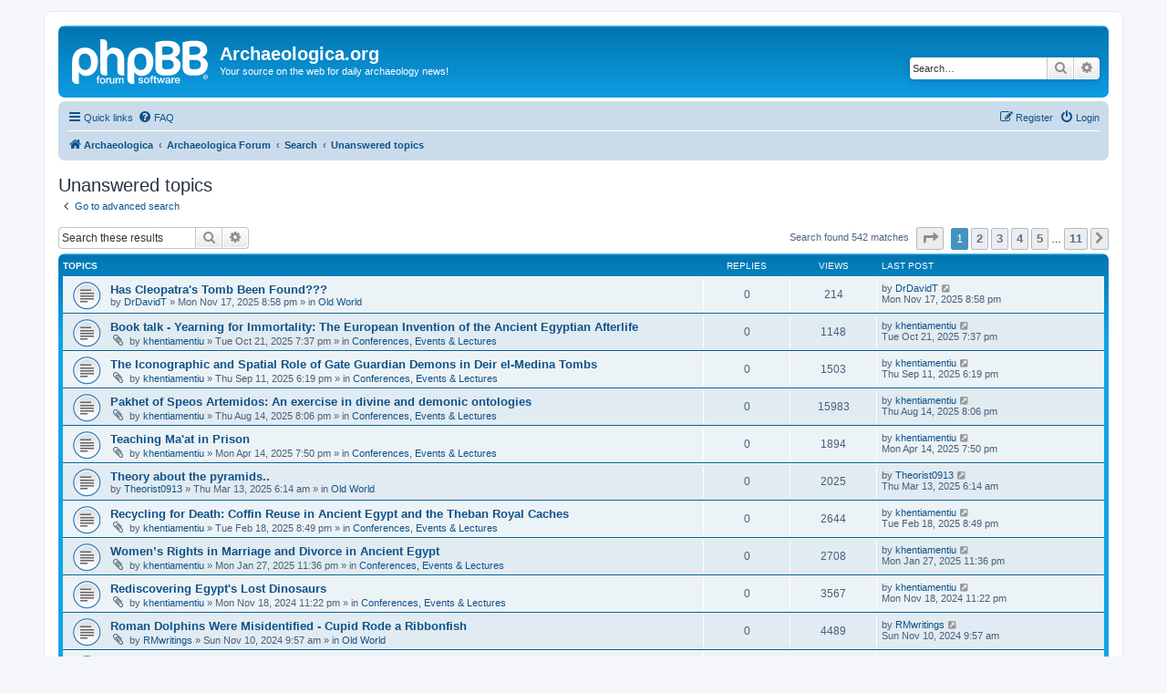

--- FILE ---
content_type: text/html; charset=UTF-8
request_url: https://archaeologica.org/forum/search.php?search_id=unanswered&sid=19e214d7aa281f16dfecd88c7d4ebc2a
body_size: 11472
content:
<!DOCTYPE html>
<html dir="ltr" lang="en-gb">
<head>
<meta charset="utf-8" />
<meta http-equiv="X-UA-Compatible" content="IE=edge">
<meta name="viewport" content="width=device-width, initial-scale=1" />

<title>Archaeologica.org - Unanswered topics</title>



<!--
	phpBB style name: prosilver
	Based on style:   prosilver (this is the default phpBB3 style)
	Original author:  Tom Beddard ( http://www.subBlue.com/ )
	Modified by:
-->

<link href="./assets/css/font-awesome.min.css?assets_version=8" rel="stylesheet">
<link href="./styles/prosilver/theme/stylesheet.css?assets_version=8" rel="stylesheet">
<link href="./styles/prosilver/theme/en/stylesheet.css?assets_version=8" rel="stylesheet">




<!--[if lte IE 9]>
	<link href="./styles/prosilver/theme/tweaks.css?assets_version=8" rel="stylesheet">
<![endif]-->





</head>
<body id="phpbb" class="nojs notouch section-search ltr ">


<div id="wrap" class="wrap">
	<a id="top" class="top-anchor" accesskey="t"></a>
	<div id="page-header">
		<div class="headerbar" role="banner">
					<div class="inner">

			<div id="site-description" class="site-description">
		<a id="logo" class="logo" href="https://archaeologica.org/" title="Archaeologica">
					<span class="site_logo"></span>
				</a>
				<h1>Archaeologica.org</h1>
				<p>Your source on the web for daily archaeology news!</p>
				<p class="skiplink"><a href="#start_here">Skip to content</a></p>
			</div>

									<div id="search-box" class="search-box search-header" role="search">
				<form action="./search.php?sid=5045480fa7108f36e9096dff287d7933" method="get" id="search">
				<fieldset>
					<input name="keywords" id="keywords" type="search" maxlength="128" title="Search for keywords" class="inputbox search tiny" size="20" value="" placeholder="Search…" />
					<button class="button button-search" type="submit" title="Search">
						<i class="icon fa-search fa-fw" aria-hidden="true"></i><span class="sr-only">Search</span>
					</button>
					<a href="./search.php?sid=5045480fa7108f36e9096dff287d7933" class="button button-search-end" title="Advanced search">
						<i class="icon fa-cog fa-fw" aria-hidden="true"></i><span class="sr-only">Advanced search</span>
					</a>
					<input type="hidden" name="sid" value="5045480fa7108f36e9096dff287d7933" />

				</fieldset>
				</form>
			</div>
						
			</div>
					</div>
				<div class="navbar" role="navigation">
	<div class="inner">

	<ul id="nav-main" class="nav-main linklist" role="menubar">

		<li id="quick-links" class="quick-links dropdown-container responsive-menu" data-skip-responsive="true">
			<a href="#" class="dropdown-trigger">
				<i class="icon fa-bars fa-fw" aria-hidden="true"></i><span>Quick links</span>
			</a>
			<div class="dropdown">
				<div class="pointer"><div class="pointer-inner"></div></div>
				<ul class="dropdown-contents" role="menu">
					
											<li class="separator"></li>
																									<li>
								<a href="./search.php?search_id=unanswered&amp;sid=5045480fa7108f36e9096dff287d7933" role="menuitem">
									<i class="icon fa-file-o fa-fw icon-gray" aria-hidden="true"></i><span>Unanswered topics</span>
								</a>
							</li>
							<li>
								<a href="./search.php?search_id=active_topics&amp;sid=5045480fa7108f36e9096dff287d7933" role="menuitem">
									<i class="icon fa-file-o fa-fw icon-blue" aria-hidden="true"></i><span>Active topics</span>
								</a>
							</li>
							<li class="separator"></li>
							<li>
								<a href="./search.php?sid=5045480fa7108f36e9096dff287d7933" role="menuitem">
									<i class="icon fa-search fa-fw" aria-hidden="true"></i><span>Search</span>
								</a>
							</li>
					
										<li class="separator"></li>

									</ul>
			</div>
		</li>

				<li data-skip-responsive="true">
			<a href="/forum/app.php/help/faq?sid=5045480fa7108f36e9096dff287d7933" rel="help" title="Frequently Asked Questions" role="menuitem">
				<i class="icon fa-question-circle fa-fw" aria-hidden="true"></i><span>FAQ</span>
			</a>
		</li>
						
			<li class="rightside"  data-skip-responsive="true">
			<a href="./ucp.php?mode=login&amp;redirect=search.php%3Fsearch_id%3Dunanswered&amp;sid=5045480fa7108f36e9096dff287d7933" title="Login" accesskey="x" role="menuitem">
				<i class="icon fa-power-off fa-fw" aria-hidden="true"></i><span>Login</span>
			</a>
		</li>
					<li class="rightside" data-skip-responsive="true">
				<a href="./ucp.php?mode=register&amp;sid=5045480fa7108f36e9096dff287d7933" role="menuitem">
					<i class="icon fa-pencil-square-o  fa-fw" aria-hidden="true"></i><span>Register</span>
				</a>
			</li>
						</ul>

	<ul id="nav-breadcrumbs" class="nav-breadcrumbs linklist navlinks" role="menubar">
				
		
		<li class="breadcrumbs" itemscope itemtype="https://schema.org/BreadcrumbList">

							<span class="crumb" itemtype="https://schema.org/ListItem" itemprop="itemListElement" itemscope><a itemprop="item" href="https://archaeologica.org/" data-navbar-reference="home"><i class="icon fa-home fa-fw" aria-hidden="true"></i><span itemprop="name">Archaeologica</span></a><meta itemprop="position" content="1" /></span>
			
							<span class="crumb" itemtype="https://schema.org/ListItem" itemprop="itemListElement" itemscope><a itemprop="item" href="./index.php?sid=5045480fa7108f36e9096dff287d7933" accesskey="h" data-navbar-reference="index"><span itemprop="name">Archaeologica Forum</span></a><meta itemprop="position" content="2" /></span>

											
								<span class="crumb" itemtype="https://schema.org/ListItem" itemprop="itemListElement" itemscope><a itemprop="item" href="./search.php?sid=5045480fa7108f36e9096dff287d7933"><span itemprop="name">Search</span></a><meta itemprop="position" content="3" /></span>
															
								<span class="crumb" itemtype="https://schema.org/ListItem" itemprop="itemListElement" itemscope><a itemprop="item" href="./search.php?search_id=unanswered&amp;sid=5045480fa7108f36e9096dff287d7933"><span itemprop="name">Unanswered topics</span></a><meta itemprop="position" content="4" /></span>
							
					</li>

		
					<li class="rightside responsive-search">
				<a href="./search.php?sid=5045480fa7108f36e9096dff287d7933" title="View the advanced search options" role="menuitem">
					<i class="icon fa-search fa-fw" aria-hidden="true"></i><span class="sr-only">Search</span>
				</a>
			</li>
			</ul>

	</div>
</div>
	</div>

	
	<a id="start_here" class="anchor"></a>
	<div id="page-body" class="page-body" role="main">
		
		

<h2 class="searchresults-title">Unanswered topics</h2>

	<p class="advanced-search-link">
		<a class="arrow-left" href="./search.php?sid=5045480fa7108f36e9096dff287d7933" title="Advanced search">
			<i class="icon fa-angle-left fa-fw icon-black" aria-hidden="true"></i><span>Go to advanced search</span>
		</a>
	</p>


	<div class="action-bar bar-top">

			<div class="search-box" role="search">
			<form method="post" action="./search.php?st=0&amp;sk=t&amp;sd=d&amp;sr=topics&amp;sid=5045480fa7108f36e9096dff287d7933&amp;search_id=unanswered">
			<fieldset>
				<input class="inputbox search tiny" type="search" name="add_keywords" id="add_keywords" value="" placeholder="Search these results" />
				<button class="button button-search" type="submit" title="Search">
					<i class="icon fa-search fa-fw" aria-hidden="true"></i><span class="sr-only">Search</span>
				</button>
				<a href="./search.php?sid=5045480fa7108f36e9096dff287d7933" class="button button-search-end" title="Advanced search">
					<i class="icon fa-cog fa-fw" aria-hidden="true"></i><span class="sr-only">Advanced search</span>
				</a>
			</fieldset>
			</form>
		</div>
	
		
		<div class="pagination">
						Search found 542 matches
							<ul>
	<li class="dropdown-container dropdown-button-control dropdown-page-jump page-jump">
		<a class="button button-icon-only dropdown-trigger" href="#" title="Click to jump to page…" role="button"><i class="icon fa-level-down fa-rotate-270" aria-hidden="true"></i><span class="sr-only">Page <strong>1</strong> of <strong>11</strong></span></a>
		<div class="dropdown">
			<div class="pointer"><div class="pointer-inner"></div></div>
			<ul class="dropdown-contents">
				<li>Jump to page:</li>
				<li class="page-jump-form">
					<input type="number" name="page-number" min="1" max="999999" title="Enter the page number you wish to go to" class="inputbox tiny" data-per-page="50" data-base-url=".&#x2F;search.php&#x3F;st&#x3D;0&amp;amp&#x3B;sk&#x3D;t&amp;amp&#x3B;sd&#x3D;d&amp;amp&#x3B;sr&#x3D;topics&amp;amp&#x3B;sid&#x3D;5045480fa7108f36e9096dff287d7933&amp;amp&#x3B;search_id&#x3D;unanswered" data-start-name="start" />
					<input class="button2" value="Go" type="button" />
				</li>
			</ul>
		</div>
	</li>
		<li class="active"><span>1</span></li>
				<li><a class="button" href="./search.php?st=0&amp;sk=t&amp;sd=d&amp;sr=topics&amp;sid=5045480fa7108f36e9096dff287d7933&amp;search_id=unanswered&amp;start=50" role="button">2</a></li>
				<li><a class="button" href="./search.php?st=0&amp;sk=t&amp;sd=d&amp;sr=topics&amp;sid=5045480fa7108f36e9096dff287d7933&amp;search_id=unanswered&amp;start=100" role="button">3</a></li>
				<li><a class="button" href="./search.php?st=0&amp;sk=t&amp;sd=d&amp;sr=topics&amp;sid=5045480fa7108f36e9096dff287d7933&amp;search_id=unanswered&amp;start=150" role="button">4</a></li>
				<li><a class="button" href="./search.php?st=0&amp;sk=t&amp;sd=d&amp;sr=topics&amp;sid=5045480fa7108f36e9096dff287d7933&amp;search_id=unanswered&amp;start=200" role="button">5</a></li>
			<li class="ellipsis" role="separator"><span>…</span></li>
				<li><a class="button" href="./search.php?st=0&amp;sk=t&amp;sd=d&amp;sr=topics&amp;sid=5045480fa7108f36e9096dff287d7933&amp;search_id=unanswered&amp;start=500" role="button">11</a></li>
				<li class="arrow next"><a class="button button-icon-only" href="./search.php?st=0&amp;sk=t&amp;sd=d&amp;sr=topics&amp;sid=5045480fa7108f36e9096dff287d7933&amp;search_id=unanswered&amp;start=50" rel="next" role="button"><i class="icon fa-chevron-right fa-fw" aria-hidden="true"></i><span class="sr-only">Next</span></a></li>
	</ul>
					</div>
	</div>


		<div class="forumbg">

		<div class="inner">
		<ul class="topiclist">
			<li class="header">
				<dl class="row-item">
					<dt><div class="list-inner">Topics</div></dt>
					<dd class="posts">Replies</dd>
					<dd class="views">Views</dd>
					<dd class="lastpost"><span>Last post</span></dd>
									</dl>
			</li>
		</ul>
		<ul class="topiclist topics">

								<li class="row bg1">
				<dl class="row-item topic_read">
					<dt title="There are no new unread posts for this topic.">
												<div class="list-inner">
																					<a href="./viewtopic.php?t=7210&amp;sid=5045480fa7108f36e9096dff287d7933" class="topictitle">Has Cleopatra's Tomb Been Found???</a>
																												<br />
							
															<div class="responsive-show" style="display: none;">
									Last post by <a href="./memberlist.php?mode=viewprofile&amp;u=85112&amp;sid=5045480fa7108f36e9096dff287d7933" class="username">DrDavidT</a> &laquo; <a href="./viewtopic.php?p=81845&amp;sid=5045480fa7108f36e9096dff287d7933#p81845" title="Go to last post"><time datetime="2025-11-18T03:58:16+00:00">Mon Nov 17, 2025 8:58 pm</time></a>
									<br />Posted in <a href="./viewforum.php?f=10&amp;sid=5045480fa7108f36e9096dff287d7933">Old World</a>
								</div>
														
							<div class="responsive-hide left-box">
																																by <a href="./memberlist.php?mode=viewprofile&amp;u=85112&amp;sid=5045480fa7108f36e9096dff287d7933" class="username">DrDavidT</a> &raquo; <time datetime="2025-11-18T03:58:16+00:00">Mon Nov 17, 2025 8:58 pm</time> &raquo; in <a href="./viewforum.php?f=10&amp;sid=5045480fa7108f36e9096dff287d7933">Old World</a>
															</div>

							
													</div>
					</dt>
					<dd class="posts">0 <dfn>Replies</dfn></dd>
					<dd class="views">214 <dfn>Views</dfn></dd>
					<dd class="lastpost">
						<span><dfn>Last post </dfn>by <a href="./memberlist.php?mode=viewprofile&amp;u=85112&amp;sid=5045480fa7108f36e9096dff287d7933" class="username">DrDavidT</a>															<a href="./viewtopic.php?p=81845&amp;sid=5045480fa7108f36e9096dff287d7933#p81845" title="Go to last post">
									<i class="icon fa-external-link-square fa-fw icon-lightgray icon-md" aria-hidden="true"></i><span class="sr-only"></span>
								</a>
														<br /><time datetime="2025-11-18T03:58:16+00:00">Mon Nov 17, 2025 8:58 pm</time>
						</span>
					</dd>
									</dl>
			</li>
											<li class="row bg2">
				<dl class="row-item topic_read">
					<dt title="There are no new unread posts for this topic.">
												<div class="list-inner">
																					<a href="./viewtopic.php?t=7191&amp;sid=5045480fa7108f36e9096dff287d7933" class="topictitle">Book talk - Yearning for Immortality: The European Invention of the Ancient Egyptian Afterlife</a>
																												<br />
							
															<div class="responsive-show" style="display: none;">
									Last post by <a href="./memberlist.php?mode=viewprofile&amp;u=23553&amp;sid=5045480fa7108f36e9096dff287d7933" class="username">khentiamentiu</a> &laquo; <a href="./viewtopic.php?p=81807&amp;sid=5045480fa7108f36e9096dff287d7933#p81807" title="Go to last post"><time datetime="2025-10-22T02:37:22+00:00">Tue Oct 21, 2025 7:37 pm</time></a>
									<br />Posted in <a href="./viewforum.php?f=5&amp;sid=5045480fa7108f36e9096dff287d7933">Conferences, Events &amp; Lectures</a>
								</div>
														
							<div class="responsive-hide left-box">
																<i class="icon fa-paperclip fa-fw" aria-hidden="true"></i>																by <a href="./memberlist.php?mode=viewprofile&amp;u=23553&amp;sid=5045480fa7108f36e9096dff287d7933" class="username">khentiamentiu</a> &raquo; <time datetime="2025-10-22T02:37:22+00:00">Tue Oct 21, 2025 7:37 pm</time> &raquo; in <a href="./viewforum.php?f=5&amp;sid=5045480fa7108f36e9096dff287d7933">Conferences, Events &amp; Lectures</a>
															</div>

							
													</div>
					</dt>
					<dd class="posts">0 <dfn>Replies</dfn></dd>
					<dd class="views">1148 <dfn>Views</dfn></dd>
					<dd class="lastpost">
						<span><dfn>Last post </dfn>by <a href="./memberlist.php?mode=viewprofile&amp;u=23553&amp;sid=5045480fa7108f36e9096dff287d7933" class="username">khentiamentiu</a>															<a href="./viewtopic.php?p=81807&amp;sid=5045480fa7108f36e9096dff287d7933#p81807" title="Go to last post">
									<i class="icon fa-external-link-square fa-fw icon-lightgray icon-md" aria-hidden="true"></i><span class="sr-only"></span>
								</a>
														<br /><time datetime="2025-10-22T02:37:22+00:00">Tue Oct 21, 2025 7:37 pm</time>
						</span>
					</dd>
									</dl>
			</li>
											<li class="row bg1">
				<dl class="row-item topic_read">
					<dt title="There are no new unread posts for this topic.">
												<div class="list-inner">
																					<a href="./viewtopic.php?t=7174&amp;sid=5045480fa7108f36e9096dff287d7933" class="topictitle">The Iconographic and Spatial Role of Gate Guardian Demons in Deir el-Medina Tombs</a>
																												<br />
							
															<div class="responsive-show" style="display: none;">
									Last post by <a href="./memberlist.php?mode=viewprofile&amp;u=23553&amp;sid=5045480fa7108f36e9096dff287d7933" class="username">khentiamentiu</a> &laquo; <a href="./viewtopic.php?p=81770&amp;sid=5045480fa7108f36e9096dff287d7933#p81770" title="Go to last post"><time datetime="2025-09-12T01:19:08+00:00">Thu Sep 11, 2025 6:19 pm</time></a>
									<br />Posted in <a href="./viewforum.php?f=5&amp;sid=5045480fa7108f36e9096dff287d7933">Conferences, Events &amp; Lectures</a>
								</div>
														
							<div class="responsive-hide left-box">
																<i class="icon fa-paperclip fa-fw" aria-hidden="true"></i>																by <a href="./memberlist.php?mode=viewprofile&amp;u=23553&amp;sid=5045480fa7108f36e9096dff287d7933" class="username">khentiamentiu</a> &raquo; <time datetime="2025-09-12T01:19:08+00:00">Thu Sep 11, 2025 6:19 pm</time> &raquo; in <a href="./viewforum.php?f=5&amp;sid=5045480fa7108f36e9096dff287d7933">Conferences, Events &amp; Lectures</a>
															</div>

							
													</div>
					</dt>
					<dd class="posts">0 <dfn>Replies</dfn></dd>
					<dd class="views">1503 <dfn>Views</dfn></dd>
					<dd class="lastpost">
						<span><dfn>Last post </dfn>by <a href="./memberlist.php?mode=viewprofile&amp;u=23553&amp;sid=5045480fa7108f36e9096dff287d7933" class="username">khentiamentiu</a>															<a href="./viewtopic.php?p=81770&amp;sid=5045480fa7108f36e9096dff287d7933#p81770" title="Go to last post">
									<i class="icon fa-external-link-square fa-fw icon-lightgray icon-md" aria-hidden="true"></i><span class="sr-only"></span>
								</a>
														<br /><time datetime="2025-09-12T01:19:08+00:00">Thu Sep 11, 2025 6:19 pm</time>
						</span>
					</dd>
									</dl>
			</li>
											<li class="row bg2">
				<dl class="row-item topic_read">
					<dt title="There are no new unread posts for this topic.">
												<div class="list-inner">
																					<a href="./viewtopic.php?t=7166&amp;sid=5045480fa7108f36e9096dff287d7933" class="topictitle">Pakhet of Speos Artemidos:  An exercise in divine and demonic ontologies</a>
																												<br />
							
															<div class="responsive-show" style="display: none;">
									Last post by <a href="./memberlist.php?mode=viewprofile&amp;u=23553&amp;sid=5045480fa7108f36e9096dff287d7933" class="username">khentiamentiu</a> &laquo; <a href="./viewtopic.php?p=81742&amp;sid=5045480fa7108f36e9096dff287d7933#p81742" title="Go to last post"><time datetime="2025-08-15T03:06:43+00:00">Thu Aug 14, 2025 8:06 pm</time></a>
									<br />Posted in <a href="./viewforum.php?f=5&amp;sid=5045480fa7108f36e9096dff287d7933">Conferences, Events &amp; Lectures</a>
								</div>
														
							<div class="responsive-hide left-box">
																<i class="icon fa-paperclip fa-fw" aria-hidden="true"></i>																by <a href="./memberlist.php?mode=viewprofile&amp;u=23553&amp;sid=5045480fa7108f36e9096dff287d7933" class="username">khentiamentiu</a> &raquo; <time datetime="2025-08-15T03:06:43+00:00">Thu Aug 14, 2025 8:06 pm</time> &raquo; in <a href="./viewforum.php?f=5&amp;sid=5045480fa7108f36e9096dff287d7933">Conferences, Events &amp; Lectures</a>
															</div>

							
													</div>
					</dt>
					<dd class="posts">0 <dfn>Replies</dfn></dd>
					<dd class="views">15983 <dfn>Views</dfn></dd>
					<dd class="lastpost">
						<span><dfn>Last post </dfn>by <a href="./memberlist.php?mode=viewprofile&amp;u=23553&amp;sid=5045480fa7108f36e9096dff287d7933" class="username">khentiamentiu</a>															<a href="./viewtopic.php?p=81742&amp;sid=5045480fa7108f36e9096dff287d7933#p81742" title="Go to last post">
									<i class="icon fa-external-link-square fa-fw icon-lightgray icon-md" aria-hidden="true"></i><span class="sr-only"></span>
								</a>
														<br /><time datetime="2025-08-15T03:06:43+00:00">Thu Aug 14, 2025 8:06 pm</time>
						</span>
					</dd>
									</dl>
			</li>
											<li class="row bg1">
				<dl class="row-item topic_read">
					<dt title="There are no new unread posts for this topic.">
												<div class="list-inner">
																					<a href="./viewtopic.php?t=7140&amp;sid=5045480fa7108f36e9096dff287d7933" class="topictitle">Teaching Ma'at in Prison</a>
																												<br />
							
															<div class="responsive-show" style="display: none;">
									Last post by <a href="./memberlist.php?mode=viewprofile&amp;u=23553&amp;sid=5045480fa7108f36e9096dff287d7933" class="username">khentiamentiu</a> &laquo; <a href="./viewtopic.php?p=81686&amp;sid=5045480fa7108f36e9096dff287d7933#p81686" title="Go to last post"><time datetime="2025-04-15T02:50:20+00:00">Mon Apr 14, 2025 7:50 pm</time></a>
									<br />Posted in <a href="./viewforum.php?f=5&amp;sid=5045480fa7108f36e9096dff287d7933">Conferences, Events &amp; Lectures</a>
								</div>
														
							<div class="responsive-hide left-box">
																<i class="icon fa-paperclip fa-fw" aria-hidden="true"></i>																by <a href="./memberlist.php?mode=viewprofile&amp;u=23553&amp;sid=5045480fa7108f36e9096dff287d7933" class="username">khentiamentiu</a> &raquo; <time datetime="2025-04-15T02:50:20+00:00">Mon Apr 14, 2025 7:50 pm</time> &raquo; in <a href="./viewforum.php?f=5&amp;sid=5045480fa7108f36e9096dff287d7933">Conferences, Events &amp; Lectures</a>
															</div>

							
													</div>
					</dt>
					<dd class="posts">0 <dfn>Replies</dfn></dd>
					<dd class="views">1894 <dfn>Views</dfn></dd>
					<dd class="lastpost">
						<span><dfn>Last post </dfn>by <a href="./memberlist.php?mode=viewprofile&amp;u=23553&amp;sid=5045480fa7108f36e9096dff287d7933" class="username">khentiamentiu</a>															<a href="./viewtopic.php?p=81686&amp;sid=5045480fa7108f36e9096dff287d7933#p81686" title="Go to last post">
									<i class="icon fa-external-link-square fa-fw icon-lightgray icon-md" aria-hidden="true"></i><span class="sr-only"></span>
								</a>
														<br /><time datetime="2025-04-15T02:50:20+00:00">Mon Apr 14, 2025 7:50 pm</time>
						</span>
					</dd>
									</dl>
			</li>
											<li class="row bg2">
				<dl class="row-item topic_read">
					<dt title="There are no new unread posts for this topic.">
												<div class="list-inner">
																					<a href="./viewtopic.php?t=7126&amp;sid=5045480fa7108f36e9096dff287d7933" class="topictitle">Theory about the pyramids..</a>
																												<br />
							
															<div class="responsive-show" style="display: none;">
									Last post by <a href="./memberlist.php?mode=viewprofile&amp;u=85664&amp;sid=5045480fa7108f36e9096dff287d7933" class="username">Theorist0913</a> &laquo; <a href="./viewtopic.php?p=81665&amp;sid=5045480fa7108f36e9096dff287d7933#p81665" title="Go to last post"><time datetime="2025-03-13T13:14:07+00:00">Thu Mar 13, 2025 6:14 am</time></a>
									<br />Posted in <a href="./viewforum.php?f=10&amp;sid=5045480fa7108f36e9096dff287d7933">Old World</a>
								</div>
														
							<div class="responsive-hide left-box">
																																by <a href="./memberlist.php?mode=viewprofile&amp;u=85664&amp;sid=5045480fa7108f36e9096dff287d7933" class="username">Theorist0913</a> &raquo; <time datetime="2025-03-13T13:14:07+00:00">Thu Mar 13, 2025 6:14 am</time> &raquo; in <a href="./viewforum.php?f=10&amp;sid=5045480fa7108f36e9096dff287d7933">Old World</a>
															</div>

							
													</div>
					</dt>
					<dd class="posts">0 <dfn>Replies</dfn></dd>
					<dd class="views">2025 <dfn>Views</dfn></dd>
					<dd class="lastpost">
						<span><dfn>Last post </dfn>by <a href="./memberlist.php?mode=viewprofile&amp;u=85664&amp;sid=5045480fa7108f36e9096dff287d7933" class="username">Theorist0913</a>															<a href="./viewtopic.php?p=81665&amp;sid=5045480fa7108f36e9096dff287d7933#p81665" title="Go to last post">
									<i class="icon fa-external-link-square fa-fw icon-lightgray icon-md" aria-hidden="true"></i><span class="sr-only"></span>
								</a>
														<br /><time datetime="2025-03-13T13:14:07+00:00">Thu Mar 13, 2025 6:14 am</time>
						</span>
					</dd>
									</dl>
			</li>
											<li class="row bg1">
				<dl class="row-item topic_read">
					<dt title="There are no new unread posts for this topic.">
												<div class="list-inner">
																					<a href="./viewtopic.php?t=7112&amp;sid=5045480fa7108f36e9096dff287d7933" class="topictitle">Recycling for Death: Coffin Reuse in Ancient Egypt and the Theban Royal Caches</a>
																												<br />
							
															<div class="responsive-show" style="display: none;">
									Last post by <a href="./memberlist.php?mode=viewprofile&amp;u=23553&amp;sid=5045480fa7108f36e9096dff287d7933" class="username">khentiamentiu</a> &laquo; <a href="./viewtopic.php?p=81642&amp;sid=5045480fa7108f36e9096dff287d7933#p81642" title="Go to last post"><time datetime="2025-02-19T03:49:21+00:00">Tue Feb 18, 2025 8:49 pm</time></a>
									<br />Posted in <a href="./viewforum.php?f=5&amp;sid=5045480fa7108f36e9096dff287d7933">Conferences, Events &amp; Lectures</a>
								</div>
														
							<div class="responsive-hide left-box">
																<i class="icon fa-paperclip fa-fw" aria-hidden="true"></i>																by <a href="./memberlist.php?mode=viewprofile&amp;u=23553&amp;sid=5045480fa7108f36e9096dff287d7933" class="username">khentiamentiu</a> &raquo; <time datetime="2025-02-19T03:49:21+00:00">Tue Feb 18, 2025 8:49 pm</time> &raquo; in <a href="./viewforum.php?f=5&amp;sid=5045480fa7108f36e9096dff287d7933">Conferences, Events &amp; Lectures</a>
															</div>

							
													</div>
					</dt>
					<dd class="posts">0 <dfn>Replies</dfn></dd>
					<dd class="views">2644 <dfn>Views</dfn></dd>
					<dd class="lastpost">
						<span><dfn>Last post </dfn>by <a href="./memberlist.php?mode=viewprofile&amp;u=23553&amp;sid=5045480fa7108f36e9096dff287d7933" class="username">khentiamentiu</a>															<a href="./viewtopic.php?p=81642&amp;sid=5045480fa7108f36e9096dff287d7933#p81642" title="Go to last post">
									<i class="icon fa-external-link-square fa-fw icon-lightgray icon-md" aria-hidden="true"></i><span class="sr-only"></span>
								</a>
														<br /><time datetime="2025-02-19T03:49:21+00:00">Tue Feb 18, 2025 8:49 pm</time>
						</span>
					</dd>
									</dl>
			</li>
											<li class="row bg2">
				<dl class="row-item topic_read">
					<dt title="There are no new unread posts for this topic.">
												<div class="list-inner">
																					<a href="./viewtopic.php?t=7104&amp;sid=5045480fa7108f36e9096dff287d7933" class="topictitle">Women’s Rights in Marriage and Divorce in Ancient Egypt</a>
																												<br />
							
															<div class="responsive-show" style="display: none;">
									Last post by <a href="./memberlist.php?mode=viewprofile&amp;u=23553&amp;sid=5045480fa7108f36e9096dff287d7933" class="username">khentiamentiu</a> &laquo; <a href="./viewtopic.php?p=81617&amp;sid=5045480fa7108f36e9096dff287d7933#p81617" title="Go to last post"><time datetime="2025-01-28T06:36:51+00:00">Mon Jan 27, 2025 11:36 pm</time></a>
									<br />Posted in <a href="./viewforum.php?f=5&amp;sid=5045480fa7108f36e9096dff287d7933">Conferences, Events &amp; Lectures</a>
								</div>
														
							<div class="responsive-hide left-box">
																<i class="icon fa-paperclip fa-fw" aria-hidden="true"></i>																by <a href="./memberlist.php?mode=viewprofile&amp;u=23553&amp;sid=5045480fa7108f36e9096dff287d7933" class="username">khentiamentiu</a> &raquo; <time datetime="2025-01-28T06:36:51+00:00">Mon Jan 27, 2025 11:36 pm</time> &raquo; in <a href="./viewforum.php?f=5&amp;sid=5045480fa7108f36e9096dff287d7933">Conferences, Events &amp; Lectures</a>
															</div>

							
													</div>
					</dt>
					<dd class="posts">0 <dfn>Replies</dfn></dd>
					<dd class="views">2708 <dfn>Views</dfn></dd>
					<dd class="lastpost">
						<span><dfn>Last post </dfn>by <a href="./memberlist.php?mode=viewprofile&amp;u=23553&amp;sid=5045480fa7108f36e9096dff287d7933" class="username">khentiamentiu</a>															<a href="./viewtopic.php?p=81617&amp;sid=5045480fa7108f36e9096dff287d7933#p81617" title="Go to last post">
									<i class="icon fa-external-link-square fa-fw icon-lightgray icon-md" aria-hidden="true"></i><span class="sr-only"></span>
								</a>
														<br /><time datetime="2025-01-28T06:36:51+00:00">Mon Jan 27, 2025 11:36 pm</time>
						</span>
					</dd>
									</dl>
			</li>
											<li class="row bg1">
				<dl class="row-item topic_read">
					<dt title="There are no new unread posts for this topic.">
												<div class="list-inner">
																					<a href="./viewtopic.php?t=7080&amp;sid=5045480fa7108f36e9096dff287d7933" class="topictitle">Rediscovering Egypt's Lost Dinosaurs</a>
																												<br />
							
															<div class="responsive-show" style="display: none;">
									Last post by <a href="./memberlist.php?mode=viewprofile&amp;u=23553&amp;sid=5045480fa7108f36e9096dff287d7933" class="username">khentiamentiu</a> &laquo; <a href="./viewtopic.php?p=81576&amp;sid=5045480fa7108f36e9096dff287d7933#p81576" title="Go to last post"><time datetime="2024-11-19T06:22:18+00:00">Mon Nov 18, 2024 11:22 pm</time></a>
									<br />Posted in <a href="./viewforum.php?f=5&amp;sid=5045480fa7108f36e9096dff287d7933">Conferences, Events &amp; Lectures</a>
								</div>
														
							<div class="responsive-hide left-box">
																<i class="icon fa-paperclip fa-fw" aria-hidden="true"></i>																by <a href="./memberlist.php?mode=viewprofile&amp;u=23553&amp;sid=5045480fa7108f36e9096dff287d7933" class="username">khentiamentiu</a> &raquo; <time datetime="2024-11-19T06:22:18+00:00">Mon Nov 18, 2024 11:22 pm</time> &raquo; in <a href="./viewforum.php?f=5&amp;sid=5045480fa7108f36e9096dff287d7933">Conferences, Events &amp; Lectures</a>
															</div>

							
													</div>
					</dt>
					<dd class="posts">0 <dfn>Replies</dfn></dd>
					<dd class="views">3567 <dfn>Views</dfn></dd>
					<dd class="lastpost">
						<span><dfn>Last post </dfn>by <a href="./memberlist.php?mode=viewprofile&amp;u=23553&amp;sid=5045480fa7108f36e9096dff287d7933" class="username">khentiamentiu</a>															<a href="./viewtopic.php?p=81576&amp;sid=5045480fa7108f36e9096dff287d7933#p81576" title="Go to last post">
									<i class="icon fa-external-link-square fa-fw icon-lightgray icon-md" aria-hidden="true"></i><span class="sr-only"></span>
								</a>
														<br /><time datetime="2024-11-19T06:22:18+00:00">Mon Nov 18, 2024 11:22 pm</time>
						</span>
					</dd>
									</dl>
			</li>
											<li class="row bg2">
				<dl class="row-item topic_read">
					<dt title="There are no new unread posts for this topic.">
												<div class="list-inner">
																					<a href="./viewtopic.php?t=7059&amp;sid=5045480fa7108f36e9096dff287d7933" class="topictitle">Roman Dolphins Were Misidentified - Cupid Rode a Ribbonfish</a>
																												<br />
							
															<div class="responsive-show" style="display: none;">
									Last post by <a href="./memberlist.php?mode=viewprofile&amp;u=85126&amp;sid=5045480fa7108f36e9096dff287d7933" class="username">RMwritings</a> &laquo; <a href="./viewtopic.php?p=81551&amp;sid=5045480fa7108f36e9096dff287d7933#p81551" title="Go to last post"><time datetime="2024-11-10T16:57:30+00:00">Sun Nov 10, 2024 9:57 am</time></a>
									<br />Posted in <a href="./viewforum.php?f=10&amp;sid=5045480fa7108f36e9096dff287d7933">Old World</a>
								</div>
														
							<div class="responsive-hide left-box">
																<i class="icon fa-paperclip fa-fw" aria-hidden="true"></i>																by <a href="./memberlist.php?mode=viewprofile&amp;u=85126&amp;sid=5045480fa7108f36e9096dff287d7933" class="username">RMwritings</a> &raquo; <time datetime="2024-11-10T16:57:30+00:00">Sun Nov 10, 2024 9:57 am</time> &raquo; in <a href="./viewforum.php?f=10&amp;sid=5045480fa7108f36e9096dff287d7933">Old World</a>
															</div>

							
													</div>
					</dt>
					<dd class="posts">0 <dfn>Replies</dfn></dd>
					<dd class="views">4489 <dfn>Views</dfn></dd>
					<dd class="lastpost">
						<span><dfn>Last post </dfn>by <a href="./memberlist.php?mode=viewprofile&amp;u=85126&amp;sid=5045480fa7108f36e9096dff287d7933" class="username">RMwritings</a>															<a href="./viewtopic.php?p=81551&amp;sid=5045480fa7108f36e9096dff287d7933#p81551" title="Go to last post">
									<i class="icon fa-external-link-square fa-fw icon-lightgray icon-md" aria-hidden="true"></i><span class="sr-only"></span>
								</a>
														<br /><time datetime="2024-11-10T16:57:30+00:00">Sun Nov 10, 2024 9:57 am</time>
						</span>
					</dd>
									</dl>
			</li>
											<li class="row bg1">
				<dl class="row-item topic_read">
					<dt title="There are no new unread posts for this topic.">
												<div class="list-inner">
																					<a href="./viewtopic.php?t=7026&amp;sid=5045480fa7108f36e9096dff287d7933" class="topictitle">Archives in the Crocodile: The Tebtunis Crocodile Papyri</a>
																												<br />
							
															<div class="responsive-show" style="display: none;">
									Last post by <a href="./memberlist.php?mode=viewprofile&amp;u=23553&amp;sid=5045480fa7108f36e9096dff287d7933" class="username">khentiamentiu</a> &laquo; <a href="./viewtopic.php?p=81510&amp;sid=5045480fa7108f36e9096dff287d7933#p81510" title="Go to last post"><time datetime="2024-10-15T00:02:37+00:00">Mon Oct 14, 2024 5:02 pm</time></a>
									<br />Posted in <a href="./viewforum.php?f=5&amp;sid=5045480fa7108f36e9096dff287d7933">Conferences, Events &amp; Lectures</a>
								</div>
														
							<div class="responsive-hide left-box">
																<i class="icon fa-paperclip fa-fw" aria-hidden="true"></i>																by <a href="./memberlist.php?mode=viewprofile&amp;u=23553&amp;sid=5045480fa7108f36e9096dff287d7933" class="username">khentiamentiu</a> &raquo; <time datetime="2024-10-15T00:02:37+00:00">Mon Oct 14, 2024 5:02 pm</time> &raquo; in <a href="./viewforum.php?f=5&amp;sid=5045480fa7108f36e9096dff287d7933">Conferences, Events &amp; Lectures</a>
															</div>

							
													</div>
					</dt>
					<dd class="posts">0 <dfn>Replies</dfn></dd>
					<dd class="views">4638 <dfn>Views</dfn></dd>
					<dd class="lastpost">
						<span><dfn>Last post </dfn>by <a href="./memberlist.php?mode=viewprofile&amp;u=23553&amp;sid=5045480fa7108f36e9096dff287d7933" class="username">khentiamentiu</a>															<a href="./viewtopic.php?p=81510&amp;sid=5045480fa7108f36e9096dff287d7933#p81510" title="Go to last post">
									<i class="icon fa-external-link-square fa-fw icon-lightgray icon-md" aria-hidden="true"></i><span class="sr-only"></span>
								</a>
														<br /><time datetime="2024-10-15T00:02:37+00:00">Mon Oct 14, 2024 5:02 pm</time>
						</span>
					</dd>
									</dl>
			</li>
											<li class="row bg2">
				<dl class="row-item topic_read">
					<dt title="There are no new unread posts for this topic.">
												<div class="list-inner">
																					<a href="./viewtopic.php?t=6966&amp;sid=5045480fa7108f36e9096dff287d7933" class="topictitle">Book Talk - A Field of Their Own: Putting the Women of Egyptology in Their Place</a>
																												<br />
							
															<div class="responsive-show" style="display: none;">
									Last post by <a href="./memberlist.php?mode=viewprofile&amp;u=23553&amp;sid=5045480fa7108f36e9096dff287d7933" class="username">khentiamentiu</a> &laquo; <a href="./viewtopic.php?p=81437&amp;sid=5045480fa7108f36e9096dff287d7933#p81437" title="Go to last post"><time datetime="2024-09-20T02:47:56+00:00">Thu Sep 19, 2024 7:47 pm</time></a>
									<br />Posted in <a href="./viewforum.php?f=5&amp;sid=5045480fa7108f36e9096dff287d7933">Conferences, Events &amp; Lectures</a>
								</div>
														
							<div class="responsive-hide left-box">
																<i class="icon fa-paperclip fa-fw" aria-hidden="true"></i>																by <a href="./memberlist.php?mode=viewprofile&amp;u=23553&amp;sid=5045480fa7108f36e9096dff287d7933" class="username">khentiamentiu</a> &raquo; <time datetime="2024-09-20T02:47:56+00:00">Thu Sep 19, 2024 7:47 pm</time> &raquo; in <a href="./viewforum.php?f=5&amp;sid=5045480fa7108f36e9096dff287d7933">Conferences, Events &amp; Lectures</a>
															</div>

							
													</div>
					</dt>
					<dd class="posts">0 <dfn>Replies</dfn></dd>
					<dd class="views">4508 <dfn>Views</dfn></dd>
					<dd class="lastpost">
						<span><dfn>Last post </dfn>by <a href="./memberlist.php?mode=viewprofile&amp;u=23553&amp;sid=5045480fa7108f36e9096dff287d7933" class="username">khentiamentiu</a>															<a href="./viewtopic.php?p=81437&amp;sid=5045480fa7108f36e9096dff287d7933#p81437" title="Go to last post">
									<i class="icon fa-external-link-square fa-fw icon-lightgray icon-md" aria-hidden="true"></i><span class="sr-only"></span>
								</a>
														<br /><time datetime="2024-09-20T02:47:56+00:00">Thu Sep 19, 2024 7:47 pm</time>
						</span>
					</dd>
									</dl>
			</li>
											<li class="row bg1">
				<dl class="row-item topic_read">
					<dt title="There are no new unread posts for this topic.">
												<div class="list-inner">
																					<a href="./viewtopic.php?t=6896&amp;sid=5045480fa7108f36e9096dff287d7933" class="topictitle">Bronze Age Boat Experiment</a>
																												<br />
							
															<div class="responsive-show" style="display: none;">
									Last post by <a href="./memberlist.php?mode=viewprofile&amp;u=60&amp;sid=5045480fa7108f36e9096dff287d7933" style="color: #00AA00;" class="username-coloured">Minimalist</a> &laquo; <a href="./viewtopic.php?p=81357&amp;sid=5045480fa7108f36e9096dff287d7933#p81357" title="Go to last post"><time datetime="2024-08-17T16:17:50+00:00">Sat Aug 17, 2024 9:17 am</time></a>
									<br />Posted in <a href="./viewforum.php?f=10&amp;sid=5045480fa7108f36e9096dff287d7933">Old World</a>
								</div>
														
							<div class="responsive-hide left-box">
																<i class="icon fa-paperclip fa-fw" aria-hidden="true"></i>																by <a href="./memberlist.php?mode=viewprofile&amp;u=60&amp;sid=5045480fa7108f36e9096dff287d7933" style="color: #00AA00;" class="username-coloured">Minimalist</a> &raquo; <time datetime="2024-08-17T16:17:50+00:00">Sat Aug 17, 2024 9:17 am</time> &raquo; in <a href="./viewforum.php?f=10&amp;sid=5045480fa7108f36e9096dff287d7933">Old World</a>
															</div>

							
													</div>
					</dt>
					<dd class="posts">0 <dfn>Replies</dfn></dd>
					<dd class="views">4277 <dfn>Views</dfn></dd>
					<dd class="lastpost">
						<span><dfn>Last post </dfn>by <a href="./memberlist.php?mode=viewprofile&amp;u=60&amp;sid=5045480fa7108f36e9096dff287d7933" style="color: #00AA00;" class="username-coloured">Minimalist</a>															<a href="./viewtopic.php?p=81357&amp;sid=5045480fa7108f36e9096dff287d7933#p81357" title="Go to last post">
									<i class="icon fa-external-link-square fa-fw icon-lightgray icon-md" aria-hidden="true"></i><span class="sr-only"></span>
								</a>
														<br /><time datetime="2024-08-17T16:17:50+00:00">Sat Aug 17, 2024 9:17 am</time>
						</span>
					</dd>
									</dl>
			</li>
											<li class="row bg2">
				<dl class="row-item topic_read">
					<dt title="There are no new unread posts for this topic.">
												<div class="list-inner">
																					<a href="./viewtopic.php?t=6653&amp;sid=5045480fa7108f36e9096dff287d7933" class="topictitle">Lecture by Aidan Dodson: The Nubian Pharaohs of Egypt</a>
																												<br />
							
															<div class="responsive-show" style="display: none;">
									Last post by <a href="./memberlist.php?mode=viewprofile&amp;u=23553&amp;sid=5045480fa7108f36e9096dff287d7933" class="username">khentiamentiu</a> &laquo; <a href="./viewtopic.php?p=81064&amp;sid=5045480fa7108f36e9096dff287d7933#p81064" title="Go to last post"><time datetime="2024-04-12T02:51:38+00:00">Thu Apr 11, 2024 7:51 pm</time></a>
									<br />Posted in <a href="./viewforum.php?f=5&amp;sid=5045480fa7108f36e9096dff287d7933">Conferences, Events &amp; Lectures</a>
								</div>
														
							<div class="responsive-hide left-box">
																<i class="icon fa-paperclip fa-fw" aria-hidden="true"></i>																by <a href="./memberlist.php?mode=viewprofile&amp;u=23553&amp;sid=5045480fa7108f36e9096dff287d7933" class="username">khentiamentiu</a> &raquo; <time datetime="2024-04-12T02:51:38+00:00">Thu Apr 11, 2024 7:51 pm</time> &raquo; in <a href="./viewforum.php?f=5&amp;sid=5045480fa7108f36e9096dff287d7933">Conferences, Events &amp; Lectures</a>
															</div>

							
													</div>
					</dt>
					<dd class="posts">0 <dfn>Replies</dfn></dd>
					<dd class="views">8569 <dfn>Views</dfn></dd>
					<dd class="lastpost">
						<span><dfn>Last post </dfn>by <a href="./memberlist.php?mode=viewprofile&amp;u=23553&amp;sid=5045480fa7108f36e9096dff287d7933" class="username">khentiamentiu</a>															<a href="./viewtopic.php?p=81064&amp;sid=5045480fa7108f36e9096dff287d7933#p81064" title="Go to last post">
									<i class="icon fa-external-link-square fa-fw icon-lightgray icon-md" aria-hidden="true"></i><span class="sr-only"></span>
								</a>
														<br /><time datetime="2024-04-12T02:51:38+00:00">Thu Apr 11, 2024 7:51 pm</time>
						</span>
					</dd>
									</dl>
			</li>
											<li class="row bg1">
				<dl class="row-item topic_read">
					<dt title="There are no new unread posts for this topic.">
												<div class="list-inner">
																					<a href="./viewtopic.php?t=6638&amp;sid=5045480fa7108f36e9096dff287d7933" class="topictitle">Major Find In Britain....</a>
																												<br />
							
															<div class="responsive-show" style="display: none;">
									Last post by <a href="./memberlist.php?mode=viewprofile&amp;u=60&amp;sid=5045480fa7108f36e9096dff287d7933" style="color: #00AA00;" class="username-coloured">Minimalist</a> &laquo; <a href="./viewtopic.php?p=81048&amp;sid=5045480fa7108f36e9096dff287d7933#p81048" title="Go to last post"><time datetime="2024-04-07T20:01:40+00:00">Sun Apr 07, 2024 1:01 pm</time></a>
									<br />Posted in <a href="./viewforum.php?f=10&amp;sid=5045480fa7108f36e9096dff287d7933">Old World</a>
								</div>
														
							<div class="responsive-hide left-box">
																																by <a href="./memberlist.php?mode=viewprofile&amp;u=60&amp;sid=5045480fa7108f36e9096dff287d7933" style="color: #00AA00;" class="username-coloured">Minimalist</a> &raquo; <time datetime="2024-04-07T20:01:40+00:00">Sun Apr 07, 2024 1:01 pm</time> &raquo; in <a href="./viewforum.php?f=10&amp;sid=5045480fa7108f36e9096dff287d7933">Old World</a>
															</div>

							
													</div>
					</dt>
					<dd class="posts">0 <dfn>Replies</dfn></dd>
					<dd class="views">6626 <dfn>Views</dfn></dd>
					<dd class="lastpost">
						<span><dfn>Last post </dfn>by <a href="./memberlist.php?mode=viewprofile&amp;u=60&amp;sid=5045480fa7108f36e9096dff287d7933" style="color: #00AA00;" class="username-coloured">Minimalist</a>															<a href="./viewtopic.php?p=81048&amp;sid=5045480fa7108f36e9096dff287d7933#p81048" title="Go to last post">
									<i class="icon fa-external-link-square fa-fw icon-lightgray icon-md" aria-hidden="true"></i><span class="sr-only"></span>
								</a>
														<br /><time datetime="2024-04-07T20:01:40+00:00">Sun Apr 07, 2024 1:01 pm</time>
						</span>
					</dd>
									</dl>
			</li>
											<li class="row bg2">
				<dl class="row-item topic_read">
					<dt title="There are no new unread posts for this topic.">
												<div class="list-inner">
																					<a href="./viewtopic.php?t=6628&amp;sid=5045480fa7108f36e9096dff287d7933" class="topictitle">Roman Sundial Unearthed</a>
																												<br />
							
															<div class="responsive-show" style="display: none;">
									Last post by <a href="./memberlist.php?mode=viewprofile&amp;u=60&amp;sid=5045480fa7108f36e9096dff287d7933" style="color: #00AA00;" class="username-coloured">Minimalist</a> &laquo; <a href="./viewtopic.php?p=81036&amp;sid=5045480fa7108f36e9096dff287d7933#p81036" title="Go to last post"><time datetime="2024-03-30T04:53:52+00:00">Fri Mar 29, 2024 9:53 pm</time></a>
									<br />Posted in <a href="./viewforum.php?f=10&amp;sid=5045480fa7108f36e9096dff287d7933">Old World</a>
								</div>
														
							<div class="responsive-hide left-box">
																																by <a href="./memberlist.php?mode=viewprofile&amp;u=60&amp;sid=5045480fa7108f36e9096dff287d7933" style="color: #00AA00;" class="username-coloured">Minimalist</a> &raquo; <time datetime="2024-03-30T04:53:52+00:00">Fri Mar 29, 2024 9:53 pm</time> &raquo; in <a href="./viewforum.php?f=10&amp;sid=5045480fa7108f36e9096dff287d7933">Old World</a>
															</div>

							
													</div>
					</dt>
					<dd class="posts">0 <dfn>Replies</dfn></dd>
					<dd class="views">7012 <dfn>Views</dfn></dd>
					<dd class="lastpost">
						<span><dfn>Last post </dfn>by <a href="./memberlist.php?mode=viewprofile&amp;u=60&amp;sid=5045480fa7108f36e9096dff287d7933" style="color: #00AA00;" class="username-coloured">Minimalist</a>															<a href="./viewtopic.php?p=81036&amp;sid=5045480fa7108f36e9096dff287d7933#p81036" title="Go to last post">
									<i class="icon fa-external-link-square fa-fw icon-lightgray icon-md" aria-hidden="true"></i><span class="sr-only"></span>
								</a>
														<br /><time datetime="2024-03-30T04:53:52+00:00">Fri Mar 29, 2024 9:53 pm</time>
						</span>
					</dd>
									</dl>
			</li>
											<li class="row bg1">
				<dl class="row-item topic_read">
					<dt title="There are no new unread posts for this topic.">
												<div class="list-inner">
																					<a href="./viewtopic.php?t=6583&amp;sid=5045480fa7108f36e9096dff287d7933" class="topictitle">Imhotep: The Man, the Myth, the Monster</a>
																												<br />
							
															<div class="responsive-show" style="display: none;">
									Last post by <a href="./memberlist.php?mode=viewprofile&amp;u=23553&amp;sid=5045480fa7108f36e9096dff287d7933" class="username">khentiamentiu</a> &laquo; <a href="./viewtopic.php?p=80978&amp;sid=5045480fa7108f36e9096dff287d7933#p80978" title="Go to last post"><time datetime="2024-02-17T06:59:49+00:00">Fri Feb 16, 2024 11:59 pm</time></a>
									<br />Posted in <a href="./viewforum.php?f=5&amp;sid=5045480fa7108f36e9096dff287d7933">Conferences, Events &amp; Lectures</a>
								</div>
														
							<div class="responsive-hide left-box">
																<i class="icon fa-paperclip fa-fw" aria-hidden="true"></i>																by <a href="./memberlist.php?mode=viewprofile&amp;u=23553&amp;sid=5045480fa7108f36e9096dff287d7933" class="username">khentiamentiu</a> &raquo; <time datetime="2024-02-17T06:59:49+00:00">Fri Feb 16, 2024 11:59 pm</time> &raquo; in <a href="./viewforum.php?f=5&amp;sid=5045480fa7108f36e9096dff287d7933">Conferences, Events &amp; Lectures</a>
															</div>

							
													</div>
					</dt>
					<dd class="posts">0 <dfn>Replies</dfn></dd>
					<dd class="views">6853 <dfn>Views</dfn></dd>
					<dd class="lastpost">
						<span><dfn>Last post </dfn>by <a href="./memberlist.php?mode=viewprofile&amp;u=23553&amp;sid=5045480fa7108f36e9096dff287d7933" class="username">khentiamentiu</a>															<a href="./viewtopic.php?p=80978&amp;sid=5045480fa7108f36e9096dff287d7933#p80978" title="Go to last post">
									<i class="icon fa-external-link-square fa-fw icon-lightgray icon-md" aria-hidden="true"></i><span class="sr-only"></span>
								</a>
														<br /><time datetime="2024-02-17T06:59:49+00:00">Fri Feb 16, 2024 11:59 pm</time>
						</span>
					</dd>
									</dl>
			</li>
											<li class="row bg2">
				<dl class="row-item topic_read">
					<dt title="There are no new unread posts for this topic.">
												<div class="list-inner">
																					<a href="./viewtopic.php?t=6430&amp;sid=5045480fa7108f36e9096dff287d7933" class="topictitle">Body Ornaments and Communities of Practice in the Egyptian Predynastic</a>
																												<br />
							
															<div class="responsive-show" style="display: none;">
									Last post by <a href="./memberlist.php?mode=viewprofile&amp;u=23553&amp;sid=5045480fa7108f36e9096dff287d7933" class="username">khentiamentiu</a> &laquo; <a href="./viewtopic.php?p=80747&amp;sid=5045480fa7108f36e9096dff287d7933#p80747" title="Go to last post"><time datetime="2024-01-22T02:34:30+00:00">Sun Jan 21, 2024 7:34 pm</time></a>
									<br />Posted in <a href="./viewforum.php?f=5&amp;sid=5045480fa7108f36e9096dff287d7933">Conferences, Events &amp; Lectures</a>
								</div>
														
							<div class="responsive-hide left-box">
																<i class="icon fa-paperclip fa-fw" aria-hidden="true"></i>																by <a href="./memberlist.php?mode=viewprofile&amp;u=23553&amp;sid=5045480fa7108f36e9096dff287d7933" class="username">khentiamentiu</a> &raquo; <time datetime="2024-01-22T02:34:30+00:00">Sun Jan 21, 2024 7:34 pm</time> &raquo; in <a href="./viewforum.php?f=5&amp;sid=5045480fa7108f36e9096dff287d7933">Conferences, Events &amp; Lectures</a>
															</div>

							
													</div>
					</dt>
					<dd class="posts">0 <dfn>Replies</dfn></dd>
					<dd class="views">4208 <dfn>Views</dfn></dd>
					<dd class="lastpost">
						<span><dfn>Last post </dfn>by <a href="./memberlist.php?mode=viewprofile&amp;u=23553&amp;sid=5045480fa7108f36e9096dff287d7933" class="username">khentiamentiu</a>															<a href="./viewtopic.php?p=80747&amp;sid=5045480fa7108f36e9096dff287d7933#p80747" title="Go to last post">
									<i class="icon fa-external-link-square fa-fw icon-lightgray icon-md" aria-hidden="true"></i><span class="sr-only"></span>
								</a>
														<br /><time datetime="2024-01-22T02:34:30+00:00">Sun Jan 21, 2024 7:34 pm</time>
						</span>
					</dd>
									</dl>
			</li>
											<li class="row bg1">
				<dl class="row-item topic_read">
					<dt title="There are no new unread posts for this topic.">
												<div class="list-inner">
																					<a href="./viewtopic.php?t=6426&amp;sid=5045480fa7108f36e9096dff287d7933" class="topictitle">Significant Find in the Bay of Naples</a>
																												<br />
							
															<div class="responsive-show" style="display: none;">
									Last post by <a href="./memberlist.php?mode=viewprofile&amp;u=60&amp;sid=5045480fa7108f36e9096dff287d7933" style="color: #00AA00;" class="username-coloured">Minimalist</a> &laquo; <a href="./viewtopic.php?p=80740&amp;sid=5045480fa7108f36e9096dff287d7933#p80740" title="Go to last post"><time datetime="2024-01-19T18:21:32+00:00">Fri Jan 19, 2024 11:21 am</time></a>
									<br />Posted in <a href="./viewforum.php?f=10&amp;sid=5045480fa7108f36e9096dff287d7933">Old World</a>
								</div>
														
							<div class="responsive-hide left-box">
																																by <a href="./memberlist.php?mode=viewprofile&amp;u=60&amp;sid=5045480fa7108f36e9096dff287d7933" style="color: #00AA00;" class="username-coloured">Minimalist</a> &raquo; <time datetime="2024-01-19T18:21:32+00:00">Fri Jan 19, 2024 11:21 am</time> &raquo; in <a href="./viewforum.php?f=10&amp;sid=5045480fa7108f36e9096dff287d7933">Old World</a>
															</div>

							
													</div>
					</dt>
					<dd class="posts">0 <dfn>Replies</dfn></dd>
					<dd class="views">7923 <dfn>Views</dfn></dd>
					<dd class="lastpost">
						<span><dfn>Last post </dfn>by <a href="./memberlist.php?mode=viewprofile&amp;u=60&amp;sid=5045480fa7108f36e9096dff287d7933" style="color: #00AA00;" class="username-coloured">Minimalist</a>															<a href="./viewtopic.php?p=80740&amp;sid=5045480fa7108f36e9096dff287d7933#p80740" title="Go to last post">
									<i class="icon fa-external-link-square fa-fw icon-lightgray icon-md" aria-hidden="true"></i><span class="sr-only"></span>
								</a>
														<br /><time datetime="2024-01-19T18:21:32+00:00">Fri Jan 19, 2024 11:21 am</time>
						</span>
					</dd>
									</dl>
			</li>
											<li class="row bg2">
				<dl class="row-item topic_read">
					<dt title="There are no new unread posts for this topic.">
												<div class="list-inner">
																					<a href="./viewtopic.php?t=6398&amp;sid=5045480fa7108f36e9096dff287d7933" class="topictitle">Hebrew Items found</a>
																												<br />
							
															<div class="responsive-show" style="display: none;">
									Last post by <a href="./memberlist.php?mode=viewprofile&amp;u=84335&amp;sid=5045480fa7108f36e9096dff287d7933" class="username">xaldoun</a> &laquo; <a href="./viewtopic.php?p=80692&amp;sid=5045480fa7108f36e9096dff287d7933#p80692" title="Go to last post"><time datetime="2023-12-31T14:48:14+00:00">Sun Dec 31, 2023 7:48 am</time></a>
									<br />Posted in <a href="./viewforum.php?f=6&amp;sid=5045480fa7108f36e9096dff287d7933">Show us your photos of archaeological sites!</a>
								</div>
														
							<div class="responsive-hide left-box">
																<i class="icon fa-paperclip fa-fw" aria-hidden="true"></i>																by <a href="./memberlist.php?mode=viewprofile&amp;u=84335&amp;sid=5045480fa7108f36e9096dff287d7933" class="username">xaldoun</a> &raquo; <time datetime="2023-12-31T14:48:14+00:00">Sun Dec 31, 2023 7:48 am</time> &raquo; in <a href="./viewforum.php?f=6&amp;sid=5045480fa7108f36e9096dff287d7933">Show us your photos of archaeological sites!</a>
															</div>

							
													</div>
					</dt>
					<dd class="posts">0 <dfn>Replies</dfn></dd>
					<dd class="views">10729 <dfn>Views</dfn></dd>
					<dd class="lastpost">
						<span><dfn>Last post </dfn>by <a href="./memberlist.php?mode=viewprofile&amp;u=84335&amp;sid=5045480fa7108f36e9096dff287d7933" class="username">xaldoun</a>															<a href="./viewtopic.php?p=80692&amp;sid=5045480fa7108f36e9096dff287d7933#p80692" title="Go to last post">
									<i class="icon fa-external-link-square fa-fw icon-lightgray icon-md" aria-hidden="true"></i><span class="sr-only"></span>
								</a>
														<br /><time datetime="2023-12-31T14:48:14+00:00">Sun Dec 31, 2023 7:48 am</time>
						</span>
					</dd>
									</dl>
			</li>
											<li class="row bg1">
				<dl class="row-item topic_read">
					<dt title="There are no new unread posts for this topic.">
												<div class="list-inner">
																					<a href="./viewtopic.php?t=6384&amp;sid=5045480fa7108f36e9096dff287d7933" class="topictitle">More Questions ~ Fewer Answers</a>
																												<br />
							
															<div class="responsive-show" style="display: none;">
									Last post by <a href="./memberlist.php?mode=viewprofile&amp;u=15069&amp;sid=5045480fa7108f36e9096dff287d7933" class="username">circumspice</a> &laquo; <a href="./viewtopic.php?p=80669&amp;sid=5045480fa7108f36e9096dff287d7933#p80669" title="Go to last post"><time datetime="2023-12-22T23:02:54+00:00">Fri Dec 22, 2023 4:02 pm</time></a>
									<br />Posted in <a href="./viewforum.php?f=10&amp;sid=5045480fa7108f36e9096dff287d7933">Old World</a>
								</div>
														
							<div class="responsive-hide left-box">
																																by <a href="./memberlist.php?mode=viewprofile&amp;u=15069&amp;sid=5045480fa7108f36e9096dff287d7933" class="username">circumspice</a> &raquo; <time datetime="2023-12-22T23:02:54+00:00">Fri Dec 22, 2023 4:02 pm</time> &raquo; in <a href="./viewforum.php?f=10&amp;sid=5045480fa7108f36e9096dff287d7933">Old World</a>
															</div>

							
													</div>
					</dt>
					<dd class="posts">0 <dfn>Replies</dfn></dd>
					<dd class="views">10425 <dfn>Views</dfn></dd>
					<dd class="lastpost">
						<span><dfn>Last post </dfn>by <a href="./memberlist.php?mode=viewprofile&amp;u=15069&amp;sid=5045480fa7108f36e9096dff287d7933" class="username">circumspice</a>															<a href="./viewtopic.php?p=80669&amp;sid=5045480fa7108f36e9096dff287d7933#p80669" title="Go to last post">
									<i class="icon fa-external-link-square fa-fw icon-lightgray icon-md" aria-hidden="true"></i><span class="sr-only"></span>
								</a>
														<br /><time datetime="2023-12-22T23:02:54+00:00">Fri Dec 22, 2023 4:02 pm</time>
						</span>
					</dd>
									</dl>
			</li>
											<li class="row bg2">
				<dl class="row-item topic_read">
					<dt title="There are no new unread posts for this topic.">
												<div class="list-inner">
																					<a href="./viewtopic.php?t=6344&amp;sid=5045480fa7108f36e9096dff287d7933" class="topictitle">Contexts and Circumstances in Designing the Divine in Ancient Egypt</a>
																												<br />
							
															<div class="responsive-show" style="display: none;">
									Last post by <a href="./memberlist.php?mode=viewprofile&amp;u=23553&amp;sid=5045480fa7108f36e9096dff287d7933" class="username">khentiamentiu</a> &laquo; <a href="./viewtopic.php?p=80604&amp;sid=5045480fa7108f36e9096dff287d7933#p80604" title="Go to last post"><time datetime="2023-11-07T04:32:43+00:00">Mon Nov 06, 2023 9:32 pm</time></a>
									<br />Posted in <a href="./viewforum.php?f=5&amp;sid=5045480fa7108f36e9096dff287d7933">Conferences, Events &amp; Lectures</a>
								</div>
														
							<div class="responsive-hide left-box">
																<i class="icon fa-paperclip fa-fw" aria-hidden="true"></i>																by <a href="./memberlist.php?mode=viewprofile&amp;u=23553&amp;sid=5045480fa7108f36e9096dff287d7933" class="username">khentiamentiu</a> &raquo; <time datetime="2023-11-07T04:32:43+00:00">Mon Nov 06, 2023 9:32 pm</time> &raquo; in <a href="./viewforum.php?f=5&amp;sid=5045480fa7108f36e9096dff287d7933">Conferences, Events &amp; Lectures</a>
															</div>

							
													</div>
					</dt>
					<dd class="posts">0 <dfn>Replies</dfn></dd>
					<dd class="views">10496 <dfn>Views</dfn></dd>
					<dd class="lastpost">
						<span><dfn>Last post </dfn>by <a href="./memberlist.php?mode=viewprofile&amp;u=23553&amp;sid=5045480fa7108f36e9096dff287d7933" class="username">khentiamentiu</a>															<a href="./viewtopic.php?p=80604&amp;sid=5045480fa7108f36e9096dff287d7933#p80604" title="Go to last post">
									<i class="icon fa-external-link-square fa-fw icon-lightgray icon-md" aria-hidden="true"></i><span class="sr-only"></span>
								</a>
														<br /><time datetime="2023-11-07T04:32:43+00:00">Mon Nov 06, 2023 9:32 pm</time>
						</span>
					</dd>
									</dl>
			</li>
											<li class="row bg1">
				<dl class="row-item topic_read">
					<dt title="There are no new unread posts for this topic.">
												<div class="list-inner">
																					<a href="./viewtopic.php?t=6286&amp;sid=5045480fa7108f36e9096dff287d7933" class="topictitle">The Qeheq Papyrus: A Bridge Between Egyptology and Berberology</a>
																												<br />
							
															<div class="responsive-show" style="display: none;">
									Last post by <a href="./memberlist.php?mode=viewprofile&amp;u=23553&amp;sid=5045480fa7108f36e9096dff287d7933" class="username">khentiamentiu</a> &laquo; <a href="./viewtopic.php?p=80517&amp;sid=5045480fa7108f36e9096dff287d7933#p80517" title="Go to last post"><time datetime="2023-10-11T05:18:33+00:00">Tue Oct 10, 2023 10:18 pm</time></a>
									<br />Posted in <a href="./viewforum.php?f=5&amp;sid=5045480fa7108f36e9096dff287d7933">Conferences, Events &amp; Lectures</a>
								</div>
														
							<div class="responsive-hide left-box">
																<i class="icon fa-paperclip fa-fw" aria-hidden="true"></i>																by <a href="./memberlist.php?mode=viewprofile&amp;u=23553&amp;sid=5045480fa7108f36e9096dff287d7933" class="username">khentiamentiu</a> &raquo; <time datetime="2023-10-11T05:18:33+00:00">Tue Oct 10, 2023 10:18 pm</time> &raquo; in <a href="./viewforum.php?f=5&amp;sid=5045480fa7108f36e9096dff287d7933">Conferences, Events &amp; Lectures</a>
															</div>

							
													</div>
					</dt>
					<dd class="posts">0 <dfn>Replies</dfn></dd>
					<dd class="views">10107 <dfn>Views</dfn></dd>
					<dd class="lastpost">
						<span><dfn>Last post </dfn>by <a href="./memberlist.php?mode=viewprofile&amp;u=23553&amp;sid=5045480fa7108f36e9096dff287d7933" class="username">khentiamentiu</a>															<a href="./viewtopic.php?p=80517&amp;sid=5045480fa7108f36e9096dff287d7933#p80517" title="Go to last post">
									<i class="icon fa-external-link-square fa-fw icon-lightgray icon-md" aria-hidden="true"></i><span class="sr-only"></span>
								</a>
														<br /><time datetime="2023-10-11T05:18:33+00:00">Tue Oct 10, 2023 10:18 pm</time>
						</span>
					</dd>
									</dl>
			</li>
											<li class="row bg2">
				<dl class="row-item topic_read">
					<dt title="There are no new unread posts for this topic.">
												<div class="list-inner">
																					<a href="./viewtopic.php?t=6284&amp;sid=5045480fa7108f36e9096dff287d7933" class="topictitle">Amazing Find in Africa Half Million Year Old Wooden Structure</a>
																												<br />
							
															<div class="responsive-show" style="display: none;">
									Last post by <a href="./memberlist.php?mode=viewprofile&amp;u=60&amp;sid=5045480fa7108f36e9096dff287d7933" style="color: #00AA00;" class="username-coloured">Minimalist</a> &laquo; <a href="./viewtopic.php?p=80513&amp;sid=5045480fa7108f36e9096dff287d7933#p80513" title="Go to last post"><time datetime="2023-09-21T15:50:34+00:00">Thu Sep 21, 2023 8:50 am</time></a>
									<br />Posted in <a href="./viewforum.php?f=10&amp;sid=5045480fa7108f36e9096dff287d7933">Old World</a>
								</div>
														
							<div class="responsive-hide left-box">
																<i class="icon fa-paperclip fa-fw" aria-hidden="true"></i>																by <a href="./memberlist.php?mode=viewprofile&amp;u=60&amp;sid=5045480fa7108f36e9096dff287d7933" style="color: #00AA00;" class="username-coloured">Minimalist</a> &raquo; <time datetime="2023-09-21T15:50:34+00:00">Thu Sep 21, 2023 8:50 am</time> &raquo; in <a href="./viewforum.php?f=10&amp;sid=5045480fa7108f36e9096dff287d7933">Old World</a>
															</div>

							
													</div>
					</dt>
					<dd class="posts">0 <dfn>Replies</dfn></dd>
					<dd class="views">10130 <dfn>Views</dfn></dd>
					<dd class="lastpost">
						<span><dfn>Last post </dfn>by <a href="./memberlist.php?mode=viewprofile&amp;u=60&amp;sid=5045480fa7108f36e9096dff287d7933" style="color: #00AA00;" class="username-coloured">Minimalist</a>															<a href="./viewtopic.php?p=80513&amp;sid=5045480fa7108f36e9096dff287d7933#p80513" title="Go to last post">
									<i class="icon fa-external-link-square fa-fw icon-lightgray icon-md" aria-hidden="true"></i><span class="sr-only"></span>
								</a>
														<br /><time datetime="2023-09-21T15:50:34+00:00">Thu Sep 21, 2023 8:50 am</time>
						</span>
					</dd>
									</dl>
			</li>
											<li class="row bg1">
				<dl class="row-item topic_read">
					<dt title="There are no new unread posts for this topic.">
												<div class="list-inner">
																					<a href="./viewtopic.php?t=6283&amp;sid=5045480fa7108f36e9096dff287d7933" class="topictitle">Preparing for Eternity: Funerary Models &amp; Wall Scenes from the Old and Middle Kingdoms</a>
																												<br />
							
															<div class="responsive-show" style="display: none;">
									Last post by <a href="./memberlist.php?mode=viewprofile&amp;u=23553&amp;sid=5045480fa7108f36e9096dff287d7933" class="username">khentiamentiu</a> &laquo; <a href="./viewtopic.php?p=80512&amp;sid=5045480fa7108f36e9096dff287d7933#p80512" title="Go to last post"><time datetime="2023-08-14T05:24:53+00:00">Sun Aug 13, 2023 10:24 pm</time></a>
									<br />Posted in <a href="./viewforum.php?f=5&amp;sid=5045480fa7108f36e9096dff287d7933">Conferences, Events &amp; Lectures</a>
								</div>
														
							<div class="responsive-hide left-box">
																<i class="icon fa-paperclip fa-fw" aria-hidden="true"></i>																by <a href="./memberlist.php?mode=viewprofile&amp;u=23553&amp;sid=5045480fa7108f36e9096dff287d7933" class="username">khentiamentiu</a> &raquo; <time datetime="2023-08-14T05:24:53+00:00">Sun Aug 13, 2023 10:24 pm</time> &raquo; in <a href="./viewforum.php?f=5&amp;sid=5045480fa7108f36e9096dff287d7933">Conferences, Events &amp; Lectures</a>
															</div>

							
													</div>
					</dt>
					<dd class="posts">0 <dfn>Replies</dfn></dd>
					<dd class="views">11297 <dfn>Views</dfn></dd>
					<dd class="lastpost">
						<span><dfn>Last post </dfn>by <a href="./memberlist.php?mode=viewprofile&amp;u=23553&amp;sid=5045480fa7108f36e9096dff287d7933" class="username">khentiamentiu</a>															<a href="./viewtopic.php?p=80512&amp;sid=5045480fa7108f36e9096dff287d7933#p80512" title="Go to last post">
									<i class="icon fa-external-link-square fa-fw icon-lightgray icon-md" aria-hidden="true"></i><span class="sr-only"></span>
								</a>
														<br /><time datetime="2023-08-14T05:24:53+00:00">Sun Aug 13, 2023 10:24 pm</time>
						</span>
					</dd>
									</dl>
			</li>
											<li class="row bg2">
				<dl class="row-item topic_read">
					<dt title="There are no new unread posts for this topic.">
												<div class="list-inner">
																					<a href="./viewtopic.php?t=6282&amp;sid=5045480fa7108f36e9096dff287d7933" class="topictitle">He Missed The Big Show!</a>
																												<br />
							
															<div class="responsive-show" style="display: none;">
									Last post by <a href="./memberlist.php?mode=viewprofile&amp;u=60&amp;sid=5045480fa7108f36e9096dff287d7933" style="color: #00AA00;" class="username-coloured">Minimalist</a> &laquo; <a href="./viewtopic.php?p=80511&amp;sid=5045480fa7108f36e9096dff287d7933#p80511" title="Go to last post"><time datetime="2023-08-06T16:27:18+00:00">Sun Aug 06, 2023 9:27 am</time></a>
									<br />Posted in <a href="./viewforum.php?f=10&amp;sid=5045480fa7108f36e9096dff287d7933">Old World</a>
								</div>
														
							<div class="responsive-hide left-box">
																																by <a href="./memberlist.php?mode=viewprofile&amp;u=60&amp;sid=5045480fa7108f36e9096dff287d7933" style="color: #00AA00;" class="username-coloured">Minimalist</a> &raquo; <time datetime="2023-08-06T16:27:18+00:00">Sun Aug 06, 2023 9:27 am</time> &raquo; in <a href="./viewforum.php?f=10&amp;sid=5045480fa7108f36e9096dff287d7933">Old World</a>
															</div>

							
													</div>
					</dt>
					<dd class="posts">0 <dfn>Replies</dfn></dd>
					<dd class="views">10023 <dfn>Views</dfn></dd>
					<dd class="lastpost">
						<span><dfn>Last post </dfn>by <a href="./memberlist.php?mode=viewprofile&amp;u=60&amp;sid=5045480fa7108f36e9096dff287d7933" style="color: #00AA00;" class="username-coloured">Minimalist</a>															<a href="./viewtopic.php?p=80511&amp;sid=5045480fa7108f36e9096dff287d7933#p80511" title="Go to last post">
									<i class="icon fa-external-link-square fa-fw icon-lightgray icon-md" aria-hidden="true"></i><span class="sr-only"></span>
								</a>
														<br /><time datetime="2023-08-06T16:27:18+00:00">Sun Aug 06, 2023 9:27 am</time>
						</span>
					</dd>
									</dl>
			</li>
											<li class="row bg1">
				<dl class="row-item topic_read">
					<dt title="There are no new unread posts for this topic.">
												<div class="list-inner">
																					<a href="./viewtopic.php?t=6281&amp;sid=5045480fa7108f36e9096dff287d7933" class="topictitle">Shipwreck Discovery Near Civitavecchia, Italy</a>
																												<br />
							
															<div class="responsive-show" style="display: none;">
									Last post by <a href="./memberlist.php?mode=viewprofile&amp;u=60&amp;sid=5045480fa7108f36e9096dff287d7933" style="color: #00AA00;" class="username-coloured">Minimalist</a> &laquo; <a href="./viewtopic.php?p=80510&amp;sid=5045480fa7108f36e9096dff287d7933#p80510" title="Go to last post"><time datetime="2023-07-28T15:27:58+00:00">Fri Jul 28, 2023 8:27 am</time></a>
									<br />Posted in <a href="./viewforum.php?f=10&amp;sid=5045480fa7108f36e9096dff287d7933">Old World</a>
								</div>
														
							<div class="responsive-hide left-box">
																																by <a href="./memberlist.php?mode=viewprofile&amp;u=60&amp;sid=5045480fa7108f36e9096dff287d7933" style="color: #00AA00;" class="username-coloured">Minimalist</a> &raquo; <time datetime="2023-07-28T15:27:58+00:00">Fri Jul 28, 2023 8:27 am</time> &raquo; in <a href="./viewforum.php?f=10&amp;sid=5045480fa7108f36e9096dff287d7933">Old World</a>
															</div>

							
													</div>
					</dt>
					<dd class="posts">0 <dfn>Replies</dfn></dd>
					<dd class="views">10301 <dfn>Views</dfn></dd>
					<dd class="lastpost">
						<span><dfn>Last post </dfn>by <a href="./memberlist.php?mode=viewprofile&amp;u=60&amp;sid=5045480fa7108f36e9096dff287d7933" style="color: #00AA00;" class="username-coloured">Minimalist</a>															<a href="./viewtopic.php?p=80510&amp;sid=5045480fa7108f36e9096dff287d7933#p80510" title="Go to last post">
									<i class="icon fa-external-link-square fa-fw icon-lightgray icon-md" aria-hidden="true"></i><span class="sr-only"></span>
								</a>
														<br /><time datetime="2023-07-28T15:27:58+00:00">Fri Jul 28, 2023 8:27 am</time>
						</span>
					</dd>
									</dl>
			</li>
											<li class="row bg2">
				<dl class="row-item topic_read">
					<dt title="There are no new unread posts for this topic.">
												<div class="list-inner">
																					<a href="./viewtopic.php?t=6279&amp;sid=5045480fa7108f36e9096dff287d7933" class="topictitle">Skeletons Found in Pompeii</a>
																												<br />
							
															<div class="responsive-show" style="display: none;">
									Last post by <a href="./memberlist.php?mode=viewprofile&amp;u=60&amp;sid=5045480fa7108f36e9096dff287d7933" style="color: #00AA00;" class="username-coloured">Minimalist</a> &laquo; <a href="./viewtopic.php?p=80505&amp;sid=5045480fa7108f36e9096dff287d7933#p80505" title="Go to last post"><time datetime="2023-05-16T22:08:36+00:00">Tue May 16, 2023 3:08 pm</time></a>
									<br />Posted in <a href="./viewforum.php?f=10&amp;sid=5045480fa7108f36e9096dff287d7933">Old World</a>
								</div>
														
							<div class="responsive-hide left-box">
																																by <a href="./memberlist.php?mode=viewprofile&amp;u=60&amp;sid=5045480fa7108f36e9096dff287d7933" style="color: #00AA00;" class="username-coloured">Minimalist</a> &raquo; <time datetime="2023-05-16T22:08:36+00:00">Tue May 16, 2023 3:08 pm</time> &raquo; in <a href="./viewforum.php?f=10&amp;sid=5045480fa7108f36e9096dff287d7933">Old World</a>
															</div>

							
													</div>
					</dt>
					<dd class="posts">0 <dfn>Replies</dfn></dd>
					<dd class="views">10083 <dfn>Views</dfn></dd>
					<dd class="lastpost">
						<span><dfn>Last post </dfn>by <a href="./memberlist.php?mode=viewprofile&amp;u=60&amp;sid=5045480fa7108f36e9096dff287d7933" style="color: #00AA00;" class="username-coloured">Minimalist</a>															<a href="./viewtopic.php?p=80505&amp;sid=5045480fa7108f36e9096dff287d7933#p80505" title="Go to last post">
									<i class="icon fa-external-link-square fa-fw icon-lightgray icon-md" aria-hidden="true"></i><span class="sr-only"></span>
								</a>
														<br /><time datetime="2023-05-16T22:08:36+00:00">Tue May 16, 2023 3:08 pm</time>
						</span>
					</dd>
									</dl>
			</li>
											<li class="row bg1">
				<dl class="row-item topic_read">
					<dt title="There are no new unread posts for this topic.">
												<div class="list-inner">
																					<a href="./viewtopic.php?t=6278&amp;sid=5045480fa7108f36e9096dff287d7933" class="topictitle">New Perspectives on the African Empire of Kush: Excavation at Jebel Barkal</a>
																												<br />
							
															<div class="responsive-show" style="display: none;">
									Last post by <a href="./memberlist.php?mode=viewprofile&amp;u=23553&amp;sid=5045480fa7108f36e9096dff287d7933" class="username">khentiamentiu</a> &laquo; <a href="./viewtopic.php?p=80503&amp;sid=5045480fa7108f36e9096dff287d7933#p80503" title="Go to last post"><time datetime="2023-04-19T04:26:36+00:00">Tue Apr 18, 2023 9:26 pm</time></a>
									<br />Posted in <a href="./viewforum.php?f=5&amp;sid=5045480fa7108f36e9096dff287d7933">Conferences, Events &amp; Lectures</a>
								</div>
														
							<div class="responsive-hide left-box">
																<i class="icon fa-paperclip fa-fw" aria-hidden="true"></i>																by <a href="./memberlist.php?mode=viewprofile&amp;u=23553&amp;sid=5045480fa7108f36e9096dff287d7933" class="username">khentiamentiu</a> &raquo; <time datetime="2023-04-19T04:26:36+00:00">Tue Apr 18, 2023 9:26 pm</time> &raquo; in <a href="./viewforum.php?f=5&amp;sid=5045480fa7108f36e9096dff287d7933">Conferences, Events &amp; Lectures</a>
															</div>

							
													</div>
					</dt>
					<dd class="posts">0 <dfn>Replies</dfn></dd>
					<dd class="views">11340 <dfn>Views</dfn></dd>
					<dd class="lastpost">
						<span><dfn>Last post </dfn>by <a href="./memberlist.php?mode=viewprofile&amp;u=23553&amp;sid=5045480fa7108f36e9096dff287d7933" class="username">khentiamentiu</a>															<a href="./viewtopic.php?p=80503&amp;sid=5045480fa7108f36e9096dff287d7933#p80503" title="Go to last post">
									<i class="icon fa-external-link-square fa-fw icon-lightgray icon-md" aria-hidden="true"></i><span class="sr-only"></span>
								</a>
														<br /><time datetime="2023-04-19T04:26:36+00:00">Tue Apr 18, 2023 9:26 pm</time>
						</span>
					</dd>
									</dl>
			</li>
											<li class="row bg2">
				<dl class="row-item topic_read">
					<dt title="There are no new unread posts for this topic.">
												<div class="list-inner">
																					<a href="./viewtopic.php?t=6277&amp;sid=5045480fa7108f36e9096dff287d7933" class="topictitle">Full Sentence in Ancient Canaanite Script Deciphered</a>
																												<br />
							
															<div class="responsive-show" style="display: none;">
									Last post by <a href="./memberlist.php?mode=viewprofile&amp;u=60&amp;sid=5045480fa7108f36e9096dff287d7933" style="color: #00AA00;" class="username-coloured">Minimalist</a> &laquo; <a href="./viewtopic.php?p=80501&amp;sid=5045480fa7108f36e9096dff287d7933#p80501" title="Go to last post"><time datetime="2023-04-15T15:48:33+00:00">Sat Apr 15, 2023 8:48 am</time></a>
									<br />Posted in <a href="./viewforum.php?f=10&amp;sid=5045480fa7108f36e9096dff287d7933">Old World</a>
								</div>
														
							<div class="responsive-hide left-box">
																																by <a href="./memberlist.php?mode=viewprofile&amp;u=60&amp;sid=5045480fa7108f36e9096dff287d7933" style="color: #00AA00;" class="username-coloured">Minimalist</a> &raquo; <time datetime="2023-04-15T15:48:33+00:00">Sat Apr 15, 2023 8:48 am</time> &raquo; in <a href="./viewforum.php?f=10&amp;sid=5045480fa7108f36e9096dff287d7933">Old World</a>
															</div>

							
													</div>
					</dt>
					<dd class="posts">0 <dfn>Replies</dfn></dd>
					<dd class="views">11050 <dfn>Views</dfn></dd>
					<dd class="lastpost">
						<span><dfn>Last post </dfn>by <a href="./memberlist.php?mode=viewprofile&amp;u=60&amp;sid=5045480fa7108f36e9096dff287d7933" style="color: #00AA00;" class="username-coloured">Minimalist</a>															<a href="./viewtopic.php?p=80501&amp;sid=5045480fa7108f36e9096dff287d7933#p80501" title="Go to last post">
									<i class="icon fa-external-link-square fa-fw icon-lightgray icon-md" aria-hidden="true"></i><span class="sr-only"></span>
								</a>
														<br /><time datetime="2023-04-15T15:48:33+00:00">Sat Apr 15, 2023 8:48 am</time>
						</span>
					</dd>
									</dl>
			</li>
											<li class="row bg1">
				<dl class="row-item topic_read">
					<dt title="There are no new unread posts for this topic.">
												<div class="list-inner">
																					<a href="./viewtopic.php?t=6275&amp;sid=5045480fa7108f36e9096dff287d7933" class="topictitle">The Hidden Treasures of Elephantine Island</a>
																												<br />
							
															<div class="responsive-show" style="display: none;">
									Last post by <a href="./memberlist.php?mode=viewprofile&amp;u=23553&amp;sid=5045480fa7108f36e9096dff287d7933" class="username">khentiamentiu</a> &laquo; <a href="./viewtopic.php?p=80497&amp;sid=5045480fa7108f36e9096dff287d7933#p80497" title="Go to last post"><time datetime="2023-03-14T06:42:01+00:00">Mon Mar 13, 2023 11:42 pm</time></a>
									<br />Posted in <a href="./viewforum.php?f=5&amp;sid=5045480fa7108f36e9096dff287d7933">Conferences, Events &amp; Lectures</a>
								</div>
														
							<div class="responsive-hide left-box">
																<i class="icon fa-paperclip fa-fw" aria-hidden="true"></i>																by <a href="./memberlist.php?mode=viewprofile&amp;u=23553&amp;sid=5045480fa7108f36e9096dff287d7933" class="username">khentiamentiu</a> &raquo; <time datetime="2023-03-14T06:42:01+00:00">Mon Mar 13, 2023 11:42 pm</time> &raquo; in <a href="./viewforum.php?f=5&amp;sid=5045480fa7108f36e9096dff287d7933">Conferences, Events &amp; Lectures</a>
															</div>

							
													</div>
					</dt>
					<dd class="posts">0 <dfn>Replies</dfn></dd>
					<dd class="views">11335 <dfn>Views</dfn></dd>
					<dd class="lastpost">
						<span><dfn>Last post </dfn>by <a href="./memberlist.php?mode=viewprofile&amp;u=23553&amp;sid=5045480fa7108f36e9096dff287d7933" class="username">khentiamentiu</a>															<a href="./viewtopic.php?p=80497&amp;sid=5045480fa7108f36e9096dff287d7933#p80497" title="Go to last post">
									<i class="icon fa-external-link-square fa-fw icon-lightgray icon-md" aria-hidden="true"></i><span class="sr-only"></span>
								</a>
														<br /><time datetime="2023-03-14T06:42:01+00:00">Mon Mar 13, 2023 11:42 pm</time>
						</span>
					</dd>
									</dl>
			</li>
											<li class="row bg2">
				<dl class="row-item topic_read">
					<dt title="There are no new unread posts for this topic.">
												<div class="list-inner">
																					<a href="./viewtopic.php?t=6274&amp;sid=5045480fa7108f36e9096dff287d7933" class="topictitle">Roman Egyptian Mummy Portraits and the Artistic Circle of the St. Louis Painter</a>
																												<br />
							
															<div class="responsive-show" style="display: none;">
									Last post by <a href="./memberlist.php?mode=viewprofile&amp;u=23553&amp;sid=5045480fa7108f36e9096dff287d7933" class="username">khentiamentiu</a> &laquo; <a href="./viewtopic.php?p=80494&amp;sid=5045480fa7108f36e9096dff287d7933#p80494" title="Go to last post"><time datetime="2023-02-16T07:51:12+00:00">Thu Feb 16, 2023 12:51 am</time></a>
									<br />Posted in <a href="./viewforum.php?f=5&amp;sid=5045480fa7108f36e9096dff287d7933">Conferences, Events &amp; Lectures</a>
								</div>
														
							<div class="responsive-hide left-box">
																<i class="icon fa-paperclip fa-fw" aria-hidden="true"></i>																by <a href="./memberlist.php?mode=viewprofile&amp;u=23553&amp;sid=5045480fa7108f36e9096dff287d7933" class="username">khentiamentiu</a> &raquo; <time datetime="2023-02-16T07:51:12+00:00">Thu Feb 16, 2023 12:51 am</time> &raquo; in <a href="./viewforum.php?f=5&amp;sid=5045480fa7108f36e9096dff287d7933">Conferences, Events &amp; Lectures</a>
															</div>

							
													</div>
					</dt>
					<dd class="posts">0 <dfn>Replies</dfn></dd>
					<dd class="views">11041 <dfn>Views</dfn></dd>
					<dd class="lastpost">
						<span><dfn>Last post </dfn>by <a href="./memberlist.php?mode=viewprofile&amp;u=23553&amp;sid=5045480fa7108f36e9096dff287d7933" class="username">khentiamentiu</a>															<a href="./viewtopic.php?p=80494&amp;sid=5045480fa7108f36e9096dff287d7933#p80494" title="Go to last post">
									<i class="icon fa-external-link-square fa-fw icon-lightgray icon-md" aria-hidden="true"></i><span class="sr-only"></span>
								</a>
														<br /><time datetime="2023-02-16T07:51:12+00:00">Thu Feb 16, 2023 12:51 am</time>
						</span>
					</dd>
									</dl>
			</li>
											<li class="row bg1">
				<dl class="row-item topic_read">
					<dt title="There are no new unread posts for this topic.">
												<div class="list-inner">
																					<a href="./viewtopic.php?t=6273&amp;sid=5045480fa7108f36e9096dff287d7933" class="topictitle">Mummification &quot;Lab&quot; Found at Saqqara,</a>
																												<br />
							
															<div class="responsive-show" style="display: none;">
									Last post by <a href="./memberlist.php?mode=viewprofile&amp;u=60&amp;sid=5045480fa7108f36e9096dff287d7933" style="color: #00AA00;" class="username-coloured">Minimalist</a> &laquo; <a href="./viewtopic.php?p=80493&amp;sid=5045480fa7108f36e9096dff287d7933#p80493" title="Go to last post"><time datetime="2023-02-01T22:23:57+00:00">Wed Feb 01, 2023 3:23 pm</time></a>
									<br />Posted in <a href="./viewforum.php?f=10&amp;sid=5045480fa7108f36e9096dff287d7933">Old World</a>
								</div>
														
							<div class="responsive-hide left-box">
																																by <a href="./memberlist.php?mode=viewprofile&amp;u=60&amp;sid=5045480fa7108f36e9096dff287d7933" style="color: #00AA00;" class="username-coloured">Minimalist</a> &raquo; <time datetime="2023-02-01T22:23:57+00:00">Wed Feb 01, 2023 3:23 pm</time> &raquo; in <a href="./viewforum.php?f=10&amp;sid=5045480fa7108f36e9096dff287d7933">Old World</a>
															</div>

							
													</div>
					</dt>
					<dd class="posts">0 <dfn>Replies</dfn></dd>
					<dd class="views">11289 <dfn>Views</dfn></dd>
					<dd class="lastpost">
						<span><dfn>Last post </dfn>by <a href="./memberlist.php?mode=viewprofile&amp;u=60&amp;sid=5045480fa7108f36e9096dff287d7933" style="color: #00AA00;" class="username-coloured">Minimalist</a>															<a href="./viewtopic.php?p=80493&amp;sid=5045480fa7108f36e9096dff287d7933#p80493" title="Go to last post">
									<i class="icon fa-external-link-square fa-fw icon-lightgray icon-md" aria-hidden="true"></i><span class="sr-only"></span>
								</a>
														<br /><time datetime="2023-02-01T22:23:57+00:00">Wed Feb 01, 2023 3:23 pm</time>
						</span>
					</dd>
									</dl>
			</li>
											<li class="row bg2">
				<dl class="row-item topic_read">
					<dt title="There are no new unread posts for this topic.">
												<div class="list-inner">
																					<a href="./viewtopic.php?t=6272&amp;sid=5045480fa7108f36e9096dff287d7933" class="topictitle">Dig We Must!</a>
																												<br />
							
															<div class="responsive-show" style="display: none;">
									Last post by <a href="./memberlist.php?mode=viewprofile&amp;u=60&amp;sid=5045480fa7108f36e9096dff287d7933" style="color: #00AA00;" class="username-coloured">Minimalist</a> &laquo; <a href="./viewtopic.php?p=80492&amp;sid=5045480fa7108f36e9096dff287d7933#p80492" title="Go to last post"><time datetime="2023-01-27T14:58:44+00:00">Fri Jan 27, 2023 7:58 am</time></a>
									<br />Posted in <a href="./viewforum.php?f=10&amp;sid=5045480fa7108f36e9096dff287d7933">Old World</a>
								</div>
														
							<div class="responsive-hide left-box">
																																by <a href="./memberlist.php?mode=viewprofile&amp;u=60&amp;sid=5045480fa7108f36e9096dff287d7933" style="color: #00AA00;" class="username-coloured">Minimalist</a> &raquo; <time datetime="2023-01-27T14:58:44+00:00">Fri Jan 27, 2023 7:58 am</time> &raquo; in <a href="./viewforum.php?f=10&amp;sid=5045480fa7108f36e9096dff287d7933">Old World</a>
															</div>

							
													</div>
					</dt>
					<dd class="posts">0 <dfn>Replies</dfn></dd>
					<dd class="views">11192 <dfn>Views</dfn></dd>
					<dd class="lastpost">
						<span><dfn>Last post </dfn>by <a href="./memberlist.php?mode=viewprofile&amp;u=60&amp;sid=5045480fa7108f36e9096dff287d7933" style="color: #00AA00;" class="username-coloured">Minimalist</a>															<a href="./viewtopic.php?p=80492&amp;sid=5045480fa7108f36e9096dff287d7933#p80492" title="Go to last post">
									<i class="icon fa-external-link-square fa-fw icon-lightgray icon-md" aria-hidden="true"></i><span class="sr-only"></span>
								</a>
														<br /><time datetime="2023-01-27T14:58:44+00:00">Fri Jan 27, 2023 7:58 am</time>
						</span>
					</dd>
									</dl>
			</li>
											<li class="row bg1">
				<dl class="row-item topic_read">
					<dt title="There are no new unread posts for this topic.">
												<div class="list-inner">
																					<a href="./viewtopic.php?t=6271&amp;sid=5045480fa7108f36e9096dff287d7933" class="topictitle">West Coast Tut Tour: An afternoon with Aidan Dodson in San Francisco, Feb. 5, de Young Museum</a>
																												<br />
							
															<div class="responsive-show" style="display: none;">
									Last post by <a href="./memberlist.php?mode=viewprofile&amp;u=23553&amp;sid=5045480fa7108f36e9096dff287d7933" class="username">khentiamentiu</a> &laquo; <a href="./viewtopic.php?p=80491&amp;sid=5045480fa7108f36e9096dff287d7933#p80491" title="Go to last post"><time datetime="2023-01-18T02:26:34+00:00">Tue Jan 17, 2023 7:26 pm</time></a>
									<br />Posted in <a href="./viewforum.php?f=5&amp;sid=5045480fa7108f36e9096dff287d7933">Conferences, Events &amp; Lectures</a>
								</div>
														
							<div class="responsive-hide left-box">
																<i class="icon fa-paperclip fa-fw" aria-hidden="true"></i>																by <a href="./memberlist.php?mode=viewprofile&amp;u=23553&amp;sid=5045480fa7108f36e9096dff287d7933" class="username">khentiamentiu</a> &raquo; <time datetime="2023-01-18T02:26:34+00:00">Tue Jan 17, 2023 7:26 pm</time> &raquo; in <a href="./viewforum.php?f=5&amp;sid=5045480fa7108f36e9096dff287d7933">Conferences, Events &amp; Lectures</a>
															</div>

							
													</div>
					</dt>
					<dd class="posts">0 <dfn>Replies</dfn></dd>
					<dd class="views">10096 <dfn>Views</dfn></dd>
					<dd class="lastpost">
						<span><dfn>Last post </dfn>by <a href="./memberlist.php?mode=viewprofile&amp;u=23553&amp;sid=5045480fa7108f36e9096dff287d7933" class="username">khentiamentiu</a>															<a href="./viewtopic.php?p=80491&amp;sid=5045480fa7108f36e9096dff287d7933#p80491" title="Go to last post">
									<i class="icon fa-external-link-square fa-fw icon-lightgray icon-md" aria-hidden="true"></i><span class="sr-only"></span>
								</a>
														<br /><time datetime="2023-01-18T02:26:34+00:00">Tue Jan 17, 2023 7:26 pm</time>
						</span>
					</dd>
									</dl>
			</li>
											<li class="row bg2">
				<dl class="row-item topic_read">
					<dt title="There are no new unread posts for this topic.">
												<div class="list-inner">
																					<a href="./viewtopic.php?t=6270&amp;sid=5045480fa7108f36e9096dff287d7933" class="topictitle">Lecture - Ramses II and the Hittite Empire: War &amp; Peace in the Late Bronze Age</a>
																												<br />
							
															<div class="responsive-show" style="display: none;">
									Last post by <a href="./memberlist.php?mode=viewprofile&amp;u=23553&amp;sid=5045480fa7108f36e9096dff287d7933" class="username">khentiamentiu</a> &laquo; <a href="./viewtopic.php?p=80490&amp;sid=5045480fa7108f36e9096dff287d7933#p80490" title="Go to last post"><time datetime="2023-01-17T08:17:22+00:00">Tue Jan 17, 2023 1:17 am</time></a>
									<br />Posted in <a href="./viewforum.php?f=5&amp;sid=5045480fa7108f36e9096dff287d7933">Conferences, Events &amp; Lectures</a>
								</div>
														
							<div class="responsive-hide left-box">
																<i class="icon fa-paperclip fa-fw" aria-hidden="true"></i>																by <a href="./memberlist.php?mode=viewprofile&amp;u=23553&amp;sid=5045480fa7108f36e9096dff287d7933" class="username">khentiamentiu</a> &raquo; <time datetime="2023-01-17T08:17:22+00:00">Tue Jan 17, 2023 1:17 am</time> &raquo; in <a href="./viewforum.php?f=5&amp;sid=5045480fa7108f36e9096dff287d7933">Conferences, Events &amp; Lectures</a>
															</div>

							
													</div>
					</dt>
					<dd class="posts">0 <dfn>Replies</dfn></dd>
					<dd class="views">10420 <dfn>Views</dfn></dd>
					<dd class="lastpost">
						<span><dfn>Last post </dfn>by <a href="./memberlist.php?mode=viewprofile&amp;u=23553&amp;sid=5045480fa7108f36e9096dff287d7933" class="username">khentiamentiu</a>															<a href="./viewtopic.php?p=80490&amp;sid=5045480fa7108f36e9096dff287d7933#p80490" title="Go to last post">
									<i class="icon fa-external-link-square fa-fw icon-lightgray icon-md" aria-hidden="true"></i><span class="sr-only"></span>
								</a>
														<br /><time datetime="2023-01-17T08:17:22+00:00">Tue Jan 17, 2023 1:17 am</time>
						</span>
					</dd>
									</dl>
			</li>
											<li class="row bg1">
				<dl class="row-item topic_read">
					<dt title="There are no new unread posts for this topic.">
												<div class="list-inner">
																					<a href="./viewtopic.php?t=6269&amp;sid=5045480fa7108f36e9096dff287d7933" class="topictitle">Boats!  Very Old Boats</a>
																												<br />
							
															<div class="responsive-show" style="display: none;">
									Last post by <a href="./memberlist.php?mode=viewprofile&amp;u=60&amp;sid=5045480fa7108f36e9096dff287d7933" style="color: #00AA00;" class="username-coloured">Minimalist</a> &laquo; <a href="./viewtopic.php?p=80488&amp;sid=5045480fa7108f36e9096dff287d7933#p80488" title="Go to last post"><time datetime="2022-12-15T17:29:08+00:00">Thu Dec 15, 2022 10:29 am</time></a>
									<br />Posted in <a href="./viewforum.php?f=10&amp;sid=5045480fa7108f36e9096dff287d7933">Old World</a>
								</div>
														
							<div class="responsive-hide left-box">
																																by <a href="./memberlist.php?mode=viewprofile&amp;u=60&amp;sid=5045480fa7108f36e9096dff287d7933" style="color: #00AA00;" class="username-coloured">Minimalist</a> &raquo; <time datetime="2022-12-15T17:29:08+00:00">Thu Dec 15, 2022 10:29 am</time> &raquo; in <a href="./viewforum.php?f=10&amp;sid=5045480fa7108f36e9096dff287d7933">Old World</a>
															</div>

							
													</div>
					</dt>
					<dd class="posts">0 <dfn>Replies</dfn></dd>
					<dd class="views">10428 <dfn>Views</dfn></dd>
					<dd class="lastpost">
						<span><dfn>Last post </dfn>by <a href="./memberlist.php?mode=viewprofile&amp;u=60&amp;sid=5045480fa7108f36e9096dff287d7933" style="color: #00AA00;" class="username-coloured">Minimalist</a>															<a href="./viewtopic.php?p=80488&amp;sid=5045480fa7108f36e9096dff287d7933#p80488" title="Go to last post">
									<i class="icon fa-external-link-square fa-fw icon-lightgray icon-md" aria-hidden="true"></i><span class="sr-only"></span>
								</a>
														<br /><time datetime="2022-12-15T17:29:08+00:00">Thu Dec 15, 2022 10:29 am</time>
						</span>
					</dd>
									</dl>
			</li>
											<li class="row bg2">
				<dl class="row-item topic_read">
					<dt title="There are no new unread posts for this topic.">
												<div class="list-inner">
																					<a href="./viewtopic.php?t=6265&amp;sid=5045480fa7108f36e9096dff287d7933" class="topictitle">Northern Cal. ARCE Egyptology Lecture by Dr. Aleksandra Ksiezak</a>
																												<br />
							
															<div class="responsive-show" style="display: none;">
									Last post by <a href="./memberlist.php?mode=viewprofile&amp;u=23553&amp;sid=5045480fa7108f36e9096dff287d7933" class="username">khentiamentiu</a> &laquo; <a href="./viewtopic.php?p=80481&amp;sid=5045480fa7108f36e9096dff287d7933#p80481" title="Go to last post"><time datetime="2022-11-10T07:02:39+00:00">Thu Nov 10, 2022 12:02 am</time></a>
									<br />Posted in <a href="./viewforum.php?f=5&amp;sid=5045480fa7108f36e9096dff287d7933">Conferences, Events &amp; Lectures</a>
								</div>
														
							<div class="responsive-hide left-box">
																<i class="icon fa-paperclip fa-fw" aria-hidden="true"></i>																by <a href="./memberlist.php?mode=viewprofile&amp;u=23553&amp;sid=5045480fa7108f36e9096dff287d7933" class="username">khentiamentiu</a> &raquo; <time datetime="2022-11-10T07:02:39+00:00">Thu Nov 10, 2022 12:02 am</time> &raquo; in <a href="./viewforum.php?f=5&amp;sid=5045480fa7108f36e9096dff287d7933">Conferences, Events &amp; Lectures</a>
															</div>

							
													</div>
					</dt>
					<dd class="posts">0 <dfn>Replies</dfn></dd>
					<dd class="views">10917 <dfn>Views</dfn></dd>
					<dd class="lastpost">
						<span><dfn>Last post </dfn>by <a href="./memberlist.php?mode=viewprofile&amp;u=23553&amp;sid=5045480fa7108f36e9096dff287d7933" class="username">khentiamentiu</a>															<a href="./viewtopic.php?p=80481&amp;sid=5045480fa7108f36e9096dff287d7933#p80481" title="Go to last post">
									<i class="icon fa-external-link-square fa-fw icon-lightgray icon-md" aria-hidden="true"></i><span class="sr-only"></span>
								</a>
														<br /><time datetime="2022-11-10T07:02:39+00:00">Thu Nov 10, 2022 12:02 am</time>
						</span>
					</dd>
									</dl>
			</li>
											<li class="row bg1">
				<dl class="row-item topic_read">
					<dt title="There are no new unread posts for this topic.">
												<div class="list-inner">
																					<a href="./viewtopic.php?t=6262&amp;sid=5045480fa7108f36e9096dff287d7933" class="topictitle">Call for Applications: 2022-23 Northern California ARCE Student Grant</a>
																												<br />
							
															<div class="responsive-show" style="display: none;">
									Last post by <a href="./memberlist.php?mode=viewprofile&amp;u=23553&amp;sid=5045480fa7108f36e9096dff287d7933" class="username">khentiamentiu</a> &laquo; <a href="./viewtopic.php?p=80474&amp;sid=5045480fa7108f36e9096dff287d7933#p80474" title="Go to last post"><time datetime="2022-10-27T04:34:57+00:00">Wed Oct 26, 2022 9:34 pm</time></a>
									<br />Posted in <a href="./viewforum.php?f=5&amp;sid=5045480fa7108f36e9096dff287d7933">Conferences, Events &amp; Lectures</a>
								</div>
														
							<div class="responsive-hide left-box">
																<i class="icon fa-paperclip fa-fw" aria-hidden="true"></i>																by <a href="./memberlist.php?mode=viewprofile&amp;u=23553&amp;sid=5045480fa7108f36e9096dff287d7933" class="username">khentiamentiu</a> &raquo; <time datetime="2022-10-27T04:34:57+00:00">Wed Oct 26, 2022 9:34 pm</time> &raquo; in <a href="./viewforum.php?f=5&amp;sid=5045480fa7108f36e9096dff287d7933">Conferences, Events &amp; Lectures</a>
															</div>

							
													</div>
					</dt>
					<dd class="posts">0 <dfn>Replies</dfn></dd>
					<dd class="views">10426 <dfn>Views</dfn></dd>
					<dd class="lastpost">
						<span><dfn>Last post </dfn>by <a href="./memberlist.php?mode=viewprofile&amp;u=23553&amp;sid=5045480fa7108f36e9096dff287d7933" class="username">khentiamentiu</a>															<a href="./viewtopic.php?p=80474&amp;sid=5045480fa7108f36e9096dff287d7933#p80474" title="Go to last post">
									<i class="icon fa-external-link-square fa-fw icon-lightgray icon-md" aria-hidden="true"></i><span class="sr-only"></span>
								</a>
														<br /><time datetime="2022-10-27T04:34:57+00:00">Wed Oct 26, 2022 9:34 pm</time>
						</span>
					</dd>
									</dl>
			</li>
											<li class="row bg2">
				<dl class="row-item topic_read">
					<dt title="There are no new unread posts for this topic.">
												<div class="list-inner">
																					<a href="./viewtopic.php?t=6261&amp;sid=5045480fa7108f36e9096dff287d7933" class="topictitle">In The Aftermath of War A Treasure Is Found</a>
																												<br />
							
															<div class="responsive-show" style="display: none;">
									Last post by <a href="./memberlist.php?mode=viewprofile&amp;u=60&amp;sid=5045480fa7108f36e9096dff287d7933" style="color: #00AA00;" class="username-coloured">Minimalist</a> &laquo; <a href="./viewtopic.php?p=80473&amp;sid=5045480fa7108f36e9096dff287d7933#p80473" title="Go to last post"><time datetime="2022-10-13T15:29:43+00:00">Thu Oct 13, 2022 8:29 am</time></a>
									<br />Posted in <a href="./viewforum.php?f=10&amp;sid=5045480fa7108f36e9096dff287d7933">Old World</a>
								</div>
														
							<div class="responsive-hide left-box">
																																by <a href="./memberlist.php?mode=viewprofile&amp;u=60&amp;sid=5045480fa7108f36e9096dff287d7933" style="color: #00AA00;" class="username-coloured">Minimalist</a> &raquo; <time datetime="2022-10-13T15:29:43+00:00">Thu Oct 13, 2022 8:29 am</time> &raquo; in <a href="./viewforum.php?f=10&amp;sid=5045480fa7108f36e9096dff287d7933">Old World</a>
															</div>

							
													</div>
					</dt>
					<dd class="posts">0 <dfn>Replies</dfn></dd>
					<dd class="views">11978 <dfn>Views</dfn></dd>
					<dd class="lastpost">
						<span><dfn>Last post </dfn>by <a href="./memberlist.php?mode=viewprofile&amp;u=60&amp;sid=5045480fa7108f36e9096dff287d7933" style="color: #00AA00;" class="username-coloured">Minimalist</a>															<a href="./viewtopic.php?p=80473&amp;sid=5045480fa7108f36e9096dff287d7933#p80473" title="Go to last post">
									<i class="icon fa-external-link-square fa-fw icon-lightgray icon-md" aria-hidden="true"></i><span class="sr-only"></span>
								</a>
														<br /><time datetime="2022-10-13T15:29:43+00:00">Thu Oct 13, 2022 8:29 am</time>
						</span>
					</dd>
									</dl>
			</li>
											<li class="row bg1">
				<dl class="row-item topic_read">
					<dt title="There are no new unread posts for this topic.">
												<div class="list-inner">
																					<a href="./viewtopic.php?t=6260&amp;sid=5045480fa7108f36e9096dff287d7933" class="topictitle">Northern Cal. ARCE Egyptology Lecture by Dr. Victoria Almansa-Villatoro</a>
																												<br />
							
															<div class="responsive-show" style="display: none;">
									Last post by <a href="./memberlist.php?mode=viewprofile&amp;u=23553&amp;sid=5045480fa7108f36e9096dff287d7933" class="username">khentiamentiu</a> &laquo; <a href="./viewtopic.php?p=80472&amp;sid=5045480fa7108f36e9096dff287d7933#p80472" title="Go to last post"><time datetime="2022-10-11T06:51:41+00:00">Mon Oct 10, 2022 11:51 pm</time></a>
									<br />Posted in <a href="./viewforum.php?f=5&amp;sid=5045480fa7108f36e9096dff287d7933">Conferences, Events &amp; Lectures</a>
								</div>
														
							<div class="responsive-hide left-box">
																<i class="icon fa-paperclip fa-fw" aria-hidden="true"></i>																by <a href="./memberlist.php?mode=viewprofile&amp;u=23553&amp;sid=5045480fa7108f36e9096dff287d7933" class="username">khentiamentiu</a> &raquo; <time datetime="2022-10-11T06:51:41+00:00">Mon Oct 10, 2022 11:51 pm</time> &raquo; in <a href="./viewforum.php?f=5&amp;sid=5045480fa7108f36e9096dff287d7933">Conferences, Events &amp; Lectures</a>
															</div>

							
													</div>
					</dt>
					<dd class="posts">0 <dfn>Replies</dfn></dd>
					<dd class="views">10709 <dfn>Views</dfn></dd>
					<dd class="lastpost">
						<span><dfn>Last post </dfn>by <a href="./memberlist.php?mode=viewprofile&amp;u=23553&amp;sid=5045480fa7108f36e9096dff287d7933" class="username">khentiamentiu</a>															<a href="./viewtopic.php?p=80472&amp;sid=5045480fa7108f36e9096dff287d7933#p80472" title="Go to last post">
									<i class="icon fa-external-link-square fa-fw icon-lightgray icon-md" aria-hidden="true"></i><span class="sr-only"></span>
								</a>
														<br /><time datetime="2022-10-11T06:51:41+00:00">Mon Oct 10, 2022 11:51 pm</time>
						</span>
					</dd>
									</dl>
			</li>
											<li class="row bg2">
				<dl class="row-item topic_read">
					<dt title="There are no new unread posts for this topic.">
												<div class="list-inner">
																					<a href="./viewtopic.php?t=6257&amp;sid=5045480fa7108f36e9096dff287d7933" class="topictitle">Northern Cal. ARCE Egyptology Lecture Oct. 9</a>
																												<br />
							
															<div class="responsive-show" style="display: none;">
									Last post by <a href="./memberlist.php?mode=viewprofile&amp;u=23553&amp;sid=5045480fa7108f36e9096dff287d7933" class="username">khentiamentiu</a> &laquo; <a href="./viewtopic.php?p=80466&amp;sid=5045480fa7108f36e9096dff287d7933#p80466" title="Go to last post"><time datetime="2022-09-20T05:31:14+00:00">Mon Sep 19, 2022 10:31 pm</time></a>
									<br />Posted in <a href="./viewforum.php?f=5&amp;sid=5045480fa7108f36e9096dff287d7933">Conferences, Events &amp; Lectures</a>
								</div>
														
							<div class="responsive-hide left-box">
																<i class="icon fa-paperclip fa-fw" aria-hidden="true"></i>																by <a href="./memberlist.php?mode=viewprofile&amp;u=23553&amp;sid=5045480fa7108f36e9096dff287d7933" class="username">khentiamentiu</a> &raquo; <time datetime="2022-09-20T05:31:14+00:00">Mon Sep 19, 2022 10:31 pm</time> &raquo; in <a href="./viewforum.php?f=5&amp;sid=5045480fa7108f36e9096dff287d7933">Conferences, Events &amp; Lectures</a>
															</div>

							
													</div>
					</dt>
					<dd class="posts">0 <dfn>Replies</dfn></dd>
					<dd class="views">10351 <dfn>Views</dfn></dd>
					<dd class="lastpost">
						<span><dfn>Last post </dfn>by <a href="./memberlist.php?mode=viewprofile&amp;u=23553&amp;sid=5045480fa7108f36e9096dff287d7933" class="username">khentiamentiu</a>															<a href="./viewtopic.php?p=80466&amp;sid=5045480fa7108f36e9096dff287d7933#p80466" title="Go to last post">
									<i class="icon fa-external-link-square fa-fw icon-lightgray icon-md" aria-hidden="true"></i><span class="sr-only"></span>
								</a>
														<br /><time datetime="2022-09-20T05:31:14+00:00">Mon Sep 19, 2022 10:31 pm</time>
						</span>
					</dd>
									</dl>
			</li>
											<li class="row bg1">
				<dl class="row-item topic_read">
					<dt title="There are no new unread posts for this topic.">
												<div class="list-inner">
																					<a href="./viewtopic.php?t=6256&amp;sid=5045480fa7108f36e9096dff287d7933" class="topictitle">Northern Cal. ARCE Egyptology Lecture Sept. 11 by Dr. Marissa Stevens</a>
																												<br />
							
															<div class="responsive-show" style="display: none;">
									Last post by <a href="./memberlist.php?mode=viewprofile&amp;u=23553&amp;sid=5045480fa7108f36e9096dff287d7933" class="username">khentiamentiu</a> &laquo; <a href="./viewtopic.php?p=80465&amp;sid=5045480fa7108f36e9096dff287d7933#p80465" title="Go to last post"><time datetime="2022-09-07T23:27:22+00:00">Wed Sep 07, 2022 4:27 pm</time></a>
									<br />Posted in <a href="./viewforum.php?f=5&amp;sid=5045480fa7108f36e9096dff287d7933">Conferences, Events &amp; Lectures</a>
								</div>
														
							<div class="responsive-hide left-box">
																<i class="icon fa-paperclip fa-fw" aria-hidden="true"></i>																by <a href="./memberlist.php?mode=viewprofile&amp;u=23553&amp;sid=5045480fa7108f36e9096dff287d7933" class="username">khentiamentiu</a> &raquo; <time datetime="2022-09-07T23:27:22+00:00">Wed Sep 07, 2022 4:27 pm</time> &raquo; in <a href="./viewforum.php?f=5&amp;sid=5045480fa7108f36e9096dff287d7933">Conferences, Events &amp; Lectures</a>
															</div>

							
													</div>
					</dt>
					<dd class="posts">0 <dfn>Replies</dfn></dd>
					<dd class="views">10425 <dfn>Views</dfn></dd>
					<dd class="lastpost">
						<span><dfn>Last post </dfn>by <a href="./memberlist.php?mode=viewprofile&amp;u=23553&amp;sid=5045480fa7108f36e9096dff287d7933" class="username">khentiamentiu</a>															<a href="./viewtopic.php?p=80465&amp;sid=5045480fa7108f36e9096dff287d7933#p80465" title="Go to last post">
									<i class="icon fa-external-link-square fa-fw icon-lightgray icon-md" aria-hidden="true"></i><span class="sr-only"></span>
								</a>
														<br /><time datetime="2022-09-07T23:27:22+00:00">Wed Sep 07, 2022 4:27 pm</time>
						</span>
					</dd>
									</dl>
			</li>
											<li class="row bg2">
				<dl class="row-item topic_read">
					<dt title="There are no new unread posts for this topic.">
												<div class="list-inner">
																					<a href="./viewtopic.php?t=6255&amp;sid=5045480fa7108f36e9096dff287d7933" class="topictitle">Amputation 31,000 Years Ago - And the Patient Lived</a>
																												<br />
							
															<div class="responsive-show" style="display: none;">
									Last post by <a href="./memberlist.php?mode=viewprofile&amp;u=60&amp;sid=5045480fa7108f36e9096dff287d7933" style="color: #00AA00;" class="username-coloured">Minimalist</a> &laquo; <a href="./viewtopic.php?p=80464&amp;sid=5045480fa7108f36e9096dff287d7933#p80464" title="Go to last post"><time datetime="2022-09-07T18:42:00+00:00">Wed Sep 07, 2022 11:42 am</time></a>
									<br />Posted in <a href="./viewforum.php?f=10&amp;sid=5045480fa7108f36e9096dff287d7933">Old World</a>
								</div>
														
							<div class="responsive-hide left-box">
																																by <a href="./memberlist.php?mode=viewprofile&amp;u=60&amp;sid=5045480fa7108f36e9096dff287d7933" style="color: #00AA00;" class="username-coloured">Minimalist</a> &raquo; <time datetime="2022-09-07T18:42:00+00:00">Wed Sep 07, 2022 11:42 am</time> &raquo; in <a href="./viewforum.php?f=10&amp;sid=5045480fa7108f36e9096dff287d7933">Old World</a>
															</div>

							
													</div>
					</dt>
					<dd class="posts">0 <dfn>Replies</dfn></dd>
					<dd class="views">12374 <dfn>Views</dfn></dd>
					<dd class="lastpost">
						<span><dfn>Last post </dfn>by <a href="./memberlist.php?mode=viewprofile&amp;u=60&amp;sid=5045480fa7108f36e9096dff287d7933" style="color: #00AA00;" class="username-coloured">Minimalist</a>															<a href="./viewtopic.php?p=80464&amp;sid=5045480fa7108f36e9096dff287d7933#p80464" title="Go to last post">
									<i class="icon fa-external-link-square fa-fw icon-lightgray icon-md" aria-hidden="true"></i><span class="sr-only"></span>
								</a>
														<br /><time datetime="2022-09-07T18:42:00+00:00">Wed Sep 07, 2022 11:42 am</time>
						</span>
					</dd>
									</dl>
			</li>
											<li class="row bg1">
				<dl class="row-item topic_read">
					<dt title="There are no new unread posts for this topic.">
												<div class="list-inner">
																					<a href="./viewtopic.php?t=6243&amp;sid=5045480fa7108f36e9096dff287d7933" class="topictitle">17th Century Shipwreck Identified as the Gloucester.</a>
																												<br />
							
															<div class="responsive-show" style="display: none;">
									Last post by <a href="./memberlist.php?mode=viewprofile&amp;u=60&amp;sid=5045480fa7108f36e9096dff287d7933" style="color: #00AA00;" class="username-coloured">Minimalist</a> &laquo; <a href="./viewtopic.php?p=80434&amp;sid=5045480fa7108f36e9096dff287d7933#p80434" title="Go to last post"><time datetime="2022-06-15T02:31:09+00:00">Tue Jun 14, 2022 7:31 pm</time></a>
									<br />Posted in <a href="./viewforum.php?f=10&amp;sid=5045480fa7108f36e9096dff287d7933">Old World</a>
								</div>
														
							<div class="responsive-hide left-box">
																																by <a href="./memberlist.php?mode=viewprofile&amp;u=60&amp;sid=5045480fa7108f36e9096dff287d7933" style="color: #00AA00;" class="username-coloured">Minimalist</a> &raquo; <time datetime="2022-06-15T02:31:09+00:00">Tue Jun 14, 2022 7:31 pm</time> &raquo; in <a href="./viewforum.php?f=10&amp;sid=5045480fa7108f36e9096dff287d7933">Old World</a>
															</div>

							
													</div>
					</dt>
					<dd class="posts">0 <dfn>Replies</dfn></dd>
					<dd class="views">11249 <dfn>Views</dfn></dd>
					<dd class="lastpost">
						<span><dfn>Last post </dfn>by <a href="./memberlist.php?mode=viewprofile&amp;u=60&amp;sid=5045480fa7108f36e9096dff287d7933" style="color: #00AA00;" class="username-coloured">Minimalist</a>															<a href="./viewtopic.php?p=80434&amp;sid=5045480fa7108f36e9096dff287d7933#p80434" title="Go to last post">
									<i class="icon fa-external-link-square fa-fw icon-lightgray icon-md" aria-hidden="true"></i><span class="sr-only"></span>
								</a>
														<br /><time datetime="2022-06-15T02:31:09+00:00">Tue Jun 14, 2022 7:31 pm</time>
						</span>
					</dd>
									</dl>
			</li>
											<li class="row bg2">
				<dl class="row-item topic_read">
					<dt title="There are no new unread posts for this topic.">
												<div class="list-inner">
																					<a href="./viewtopic.php?t=6217&amp;sid=5045480fa7108f36e9096dff287d7933" class="topictitle">Egypt Keeps Trying</a>
																												<br />
							
															<div class="responsive-show" style="display: none;">
									Last post by <a href="./memberlist.php?mode=viewprofile&amp;u=60&amp;sid=5045480fa7108f36e9096dff287d7933" style="color: #00AA00;" class="username-coloured">Minimalist</a> &laquo; <a href="./viewtopic.php?p=80401&amp;sid=5045480fa7108f36e9096dff287d7933#p80401" title="Go to last post"><time datetime="2022-05-30T17:07:47+00:00">Mon May 30, 2022 10:07 am</time></a>
									<br />Posted in <a href="./viewforum.php?f=10&amp;sid=5045480fa7108f36e9096dff287d7933">Old World</a>
								</div>
														
							<div class="responsive-hide left-box">
																																by <a href="./memberlist.php?mode=viewprofile&amp;u=60&amp;sid=5045480fa7108f36e9096dff287d7933" style="color: #00AA00;" class="username-coloured">Minimalist</a> &raquo; <time datetime="2022-05-30T17:07:47+00:00">Mon May 30, 2022 10:07 am</time> &raquo; in <a href="./viewforum.php?f=10&amp;sid=5045480fa7108f36e9096dff287d7933">Old World</a>
															</div>

							
													</div>
					</dt>
					<dd class="posts">0 <dfn>Replies</dfn></dd>
					<dd class="views">11502 <dfn>Views</dfn></dd>
					<dd class="lastpost">
						<span><dfn>Last post </dfn>by <a href="./memberlist.php?mode=viewprofile&amp;u=60&amp;sid=5045480fa7108f36e9096dff287d7933" style="color: #00AA00;" class="username-coloured">Minimalist</a>															<a href="./viewtopic.php?p=80401&amp;sid=5045480fa7108f36e9096dff287d7933#p80401" title="Go to last post">
									<i class="icon fa-external-link-square fa-fw icon-lightgray icon-md" aria-hidden="true"></i><span class="sr-only"></span>
								</a>
														<br /><time datetime="2022-05-30T17:07:47+00:00">Mon May 30, 2022 10:07 am</time>
						</span>
					</dd>
									</dl>
			</li>
											<li class="row bg1">
				<dl class="row-item topic_read">
					<dt title="There are no new unread posts for this topic.">
												<div class="list-inner">
																					<a href="./viewtopic.php?t=6122&amp;sid=5045480fa7108f36e9096dff287d7933" class="topictitle">Rhizon / Risinium</a>
																												<br />
							
															<div class="responsive-show" style="display: none;">
									Last post by <a href="./memberlist.php?mode=viewprofile&amp;u=83277&amp;sid=5045480fa7108f36e9096dff287d7933" class="username">skauzer</a> &laquo; <a href="./viewtopic.php?p=80267&amp;sid=5045480fa7108f36e9096dff287d7933#p80267" title="Go to last post"><time datetime="2022-03-22T18:51:46+00:00">Tue Mar 22, 2022 11:51 am</time></a>
									<br />Posted in <a href="./viewforum.php?f=7&amp;sid=5045480fa7108f36e9096dff287d7933">Tips and Helper Files</a>
								</div>
														
							<div class="responsive-hide left-box">
																																by <a href="./memberlist.php?mode=viewprofile&amp;u=83277&amp;sid=5045480fa7108f36e9096dff287d7933" class="username">skauzer</a> &raquo; <time datetime="2022-03-22T18:51:46+00:00">Tue Mar 22, 2022 11:51 am</time> &raquo; in <a href="./viewforum.php?f=7&amp;sid=5045480fa7108f36e9096dff287d7933">Tips and Helper Files</a>
															</div>

							
													</div>
					</dt>
					<dd class="posts">0 <dfn>Replies</dfn></dd>
					<dd class="views">10395 <dfn>Views</dfn></dd>
					<dd class="lastpost">
						<span><dfn>Last post </dfn>by <a href="./memberlist.php?mode=viewprofile&amp;u=83277&amp;sid=5045480fa7108f36e9096dff287d7933" class="username">skauzer</a>															<a href="./viewtopic.php?p=80267&amp;sid=5045480fa7108f36e9096dff287d7933#p80267" title="Go to last post">
									<i class="icon fa-external-link-square fa-fw icon-lightgray icon-md" aria-hidden="true"></i><span class="sr-only"></span>
								</a>
														<br /><time datetime="2022-03-22T18:51:46+00:00">Tue Mar 22, 2022 11:51 am</time>
						</span>
					</dd>
									</dl>
			</li>
											<li class="row bg2">
				<dl class="row-item topic_read">
					<dt title="There are no new unread posts for this topic.">
												<div class="list-inner">
																					<a href="./viewtopic.php?t=6117&amp;sid=5045480fa7108f36e9096dff287d7933" class="topictitle">Saqqara News:  5 new Old Kingdom Tombs</a>
																												<br />
							
															<div class="responsive-show" style="display: none;">
									Last post by <a href="./memberlist.php?mode=viewprofile&amp;u=60&amp;sid=5045480fa7108f36e9096dff287d7933" style="color: #00AA00;" class="username-coloured">Minimalist</a> &laquo; <a href="./viewtopic.php?p=80262&amp;sid=5045480fa7108f36e9096dff287d7933#p80262" title="Go to last post"><time datetime="2022-03-19T15:06:47+00:00">Sat Mar 19, 2022 8:06 am</time></a>
									<br />Posted in <a href="./viewforum.php?f=10&amp;sid=5045480fa7108f36e9096dff287d7933">Old World</a>
								</div>
														
							<div class="responsive-hide left-box">
																																by <a href="./memberlist.php?mode=viewprofile&amp;u=60&amp;sid=5045480fa7108f36e9096dff287d7933" style="color: #00AA00;" class="username-coloured">Minimalist</a> &raquo; <time datetime="2022-03-19T15:06:47+00:00">Sat Mar 19, 2022 8:06 am</time> &raquo; in <a href="./viewforum.php?f=10&amp;sid=5045480fa7108f36e9096dff287d7933">Old World</a>
															</div>

							
													</div>
					</dt>
					<dd class="posts">0 <dfn>Replies</dfn></dd>
					<dd class="views">11587 <dfn>Views</dfn></dd>
					<dd class="lastpost">
						<span><dfn>Last post </dfn>by <a href="./memberlist.php?mode=viewprofile&amp;u=60&amp;sid=5045480fa7108f36e9096dff287d7933" style="color: #00AA00;" class="username-coloured">Minimalist</a>															<a href="./viewtopic.php?p=80262&amp;sid=5045480fa7108f36e9096dff287d7933#p80262" title="Go to last post">
									<i class="icon fa-external-link-square fa-fw icon-lightgray icon-md" aria-hidden="true"></i><span class="sr-only"></span>
								</a>
														<br /><time datetime="2022-03-19T15:06:47+00:00">Sat Mar 19, 2022 8:06 am</time>
						</span>
					</dd>
									</dl>
			</li>
											<li class="row bg1">
				<dl class="row-item topic_read">
					<dt title="There are no new unread posts for this topic.">
												<div class="list-inner">
																					<a href="./viewtopic.php?t=6116&amp;sid=5045480fa7108f36e9096dff287d7933" class="topictitle">Unsuccessful Colonization?</a>
																												<br />
							
															<div class="responsive-show" style="display: none;">
									Last post by <a href="./memberlist.php?mode=viewprofile&amp;u=15069&amp;sid=5045480fa7108f36e9096dff287d7933" class="username">circumspice</a> &laquo; <a href="./viewtopic.php?p=80261&amp;sid=5045480fa7108f36e9096dff287d7933#p80261" title="Go to last post"><time datetime="2022-03-19T13:24:50+00:00">Sat Mar 19, 2022 6:24 am</time></a>
									<br />Posted in <a href="./viewforum.php?f=10&amp;sid=5045480fa7108f36e9096dff287d7933">Old World</a>
								</div>
														
							<div class="responsive-hide left-box">
																																by <a href="./memberlist.php?mode=viewprofile&amp;u=15069&amp;sid=5045480fa7108f36e9096dff287d7933" class="username">circumspice</a> &raquo; <time datetime="2022-03-19T13:24:50+00:00">Sat Mar 19, 2022 6:24 am</time> &raquo; in <a href="./viewforum.php?f=10&amp;sid=5045480fa7108f36e9096dff287d7933">Old World</a>
															</div>

							
													</div>
					</dt>
					<dd class="posts">0 <dfn>Replies</dfn></dd>
					<dd class="views">9803 <dfn>Views</dfn></dd>
					<dd class="lastpost">
						<span><dfn>Last post </dfn>by <a href="./memberlist.php?mode=viewprofile&amp;u=15069&amp;sid=5045480fa7108f36e9096dff287d7933" class="username">circumspice</a>															<a href="./viewtopic.php?p=80261&amp;sid=5045480fa7108f36e9096dff287d7933#p80261" title="Go to last post">
									<i class="icon fa-external-link-square fa-fw icon-lightgray icon-md" aria-hidden="true"></i><span class="sr-only"></span>
								</a>
														<br /><time datetime="2022-03-19T13:24:50+00:00">Sat Mar 19, 2022 6:24 am</time>
						</span>
					</dd>
									</dl>
			</li>
											<li class="row bg2">
				<dl class="row-item topic_read">
					<dt title="There are no new unread posts for this topic.">
												<div class="list-inner">
																					<a href="./viewtopic.php?t=6089&amp;sid=5045480fa7108f36e9096dff287d7933" class="topictitle">Trove of Ostraca Found In Egypt</a>
																												<br />
							
															<div class="responsive-show" style="display: none;">
									Last post by <a href="./memberlist.php?mode=viewprofile&amp;u=60&amp;sid=5045480fa7108f36e9096dff287d7933" style="color: #00AA00;" class="username-coloured">Minimalist</a> &laquo; <a href="./viewtopic.php?p=80230&amp;sid=5045480fa7108f36e9096dff287d7933#p80230" title="Go to last post"><time datetime="2022-02-13T20:38:33+00:00">Sun Feb 13, 2022 1:38 pm</time></a>
									<br />Posted in <a href="./viewforum.php?f=10&amp;sid=5045480fa7108f36e9096dff287d7933">Old World</a>
								</div>
														
							<div class="responsive-hide left-box">
																																by <a href="./memberlist.php?mode=viewprofile&amp;u=60&amp;sid=5045480fa7108f36e9096dff287d7933" style="color: #00AA00;" class="username-coloured">Minimalist</a> &raquo; <time datetime="2022-02-13T20:38:33+00:00">Sun Feb 13, 2022 1:38 pm</time> &raquo; in <a href="./viewforum.php?f=10&amp;sid=5045480fa7108f36e9096dff287d7933">Old World</a>
															</div>

							
													</div>
					</dt>
					<dd class="posts">0 <dfn>Replies</dfn></dd>
					<dd class="views">10271 <dfn>Views</dfn></dd>
					<dd class="lastpost">
						<span><dfn>Last post </dfn>by <a href="./memberlist.php?mode=viewprofile&amp;u=60&amp;sid=5045480fa7108f36e9096dff287d7933" style="color: #00AA00;" class="username-coloured">Minimalist</a>															<a href="./viewtopic.php?p=80230&amp;sid=5045480fa7108f36e9096dff287d7933#p80230" title="Go to last post">
									<i class="icon fa-external-link-square fa-fw icon-lightgray icon-md" aria-hidden="true"></i><span class="sr-only"></span>
								</a>
														<br /><time datetime="2022-02-13T20:38:33+00:00">Sun Feb 13, 2022 1:38 pm</time>
						</span>
					</dd>
									</dl>
			</li>
							</ul>

		</div>
	</div>
	

<div class="action-bar bottom">
		<form method="post" action="./search.php?st=0&amp;sk=t&amp;sd=d&amp;sr=topics&amp;sid=5045480fa7108f36e9096dff287d7933&amp;search_id=unanswered">
		<div class="dropdown-container dropdown-container-left dropdown-button-control sort-tools">
	<span title="Display and sorting options" class="button button-secondary dropdown-trigger dropdown-select">
		<i class="icon fa-sort-amount-asc fa-fw" aria-hidden="true"></i>
		<span class="caret"><i class="icon fa-sort-down fa-fw" aria-hidden="true"></i></span>
	</span>
	<div class="dropdown hidden">
		<div class="pointer"><div class="pointer-inner"></div></div>
		<div class="dropdown-contents">
			<fieldset class="display-options">
							<label>Display: <select name="st" id="st"><option value="0" selected="selected">All results</option><option value="1">1 day</option><option value="7">7 days</option><option value="14">2 weeks</option><option value="30">1 month</option><option value="90">3 months</option><option value="180">6 months</option><option value="365">1 year</option></select></label>
								<label>Sort by: <select name="sk" id="sk"><option value="a">Author</option><option value="t" selected="selected">Post time</option><option value="f">Forum</option><option value="i">Topic title</option><option value="s">Post subject</option></select></label>
				<label>Direction: <select name="sd" id="sd"><option value="a">Ascending</option><option value="d" selected="selected">Descending</option></select></label>
								<hr class="dashed" />
				<input type="submit" class="button2" name="sort" value="Go" />
						</fieldset>
		</div>
	</div>
</div>
	</form>
		
	<div class="pagination">
		Search found 542 matches
					<ul>
	<li class="dropdown-container dropdown-button-control dropdown-page-jump page-jump">
		<a class="button button-icon-only dropdown-trigger" href="#" title="Click to jump to page…" role="button"><i class="icon fa-level-down fa-rotate-270" aria-hidden="true"></i><span class="sr-only">Page <strong>1</strong> of <strong>11</strong></span></a>
		<div class="dropdown">
			<div class="pointer"><div class="pointer-inner"></div></div>
			<ul class="dropdown-contents">
				<li>Jump to page:</li>
				<li class="page-jump-form">
					<input type="number" name="page-number" min="1" max="999999" title="Enter the page number you wish to go to" class="inputbox tiny" data-per-page="50" data-base-url=".&#x2F;search.php&#x3F;st&#x3D;0&amp;amp&#x3B;sk&#x3D;t&amp;amp&#x3B;sd&#x3D;d&amp;amp&#x3B;sr&#x3D;topics&amp;amp&#x3B;sid&#x3D;5045480fa7108f36e9096dff287d7933&amp;amp&#x3B;search_id&#x3D;unanswered" data-start-name="start" />
					<input class="button2" value="Go" type="button" />
				</li>
			</ul>
		</div>
	</li>
		<li class="active"><span>1</span></li>
				<li><a class="button" href="./search.php?st=0&amp;sk=t&amp;sd=d&amp;sr=topics&amp;sid=5045480fa7108f36e9096dff287d7933&amp;search_id=unanswered&amp;start=50" role="button">2</a></li>
				<li><a class="button" href="./search.php?st=0&amp;sk=t&amp;sd=d&amp;sr=topics&amp;sid=5045480fa7108f36e9096dff287d7933&amp;search_id=unanswered&amp;start=100" role="button">3</a></li>
				<li><a class="button" href="./search.php?st=0&amp;sk=t&amp;sd=d&amp;sr=topics&amp;sid=5045480fa7108f36e9096dff287d7933&amp;search_id=unanswered&amp;start=150" role="button">4</a></li>
				<li><a class="button" href="./search.php?st=0&amp;sk=t&amp;sd=d&amp;sr=topics&amp;sid=5045480fa7108f36e9096dff287d7933&amp;search_id=unanswered&amp;start=200" role="button">5</a></li>
			<li class="ellipsis" role="separator"><span>…</span></li>
				<li><a class="button" href="./search.php?st=0&amp;sk=t&amp;sd=d&amp;sr=topics&amp;sid=5045480fa7108f36e9096dff287d7933&amp;search_id=unanswered&amp;start=500" role="button">11</a></li>
				<li class="arrow next"><a class="button button-icon-only" href="./search.php?st=0&amp;sk=t&amp;sd=d&amp;sr=topics&amp;sid=5045480fa7108f36e9096dff287d7933&amp;search_id=unanswered&amp;start=50" rel="next" role="button"><i class="icon fa-chevron-right fa-fw" aria-hidden="true"></i><span class="sr-only">Next</span></a></li>
	</ul>
			</div>
</div>

<div class="action-bar actions-jump">
		<p class="jumpbox-return">
		<a class="left-box arrow-left" href="./search.php?sid=5045480fa7108f36e9096dff287d7933" title="Advanced search" accesskey="r">
			<i class="icon fa-angle-left fa-fw icon-black" aria-hidden="true"></i><span>Go to advanced search</span>
		</a>
	</p>
	
		<div class="jumpbox dropdown-container dropdown-container-right dropdown-up dropdown-left dropdown-button-control" id="jumpbox">
			<span title="Jump to" class="button button-secondary dropdown-trigger dropdown-select">
				<span>Jump to</span>
				<span class="caret"><i class="icon fa-sort-down fa-fw" aria-hidden="true"></i></span>
			</span>
		<div class="dropdown">
			<div class="pointer"><div class="pointer-inner"></div></div>
			<ul class="dropdown-contents">
																				<li><a href="./viewforum.php?f=14&amp;sid=5045480fa7108f36e9096dff287d7933" class="jumpbox-cat-link"> <span> Archaeologica</span></a></li>
																<li><a href="./viewforum.php?f=3&amp;sid=5045480fa7108f36e9096dff287d7933" class="jumpbox-sub-link"><span class="spacer"></span> <span>&#8627; &nbsp; GuestBook and Comment Section</span></a></li>
																<li><a href="./viewforum.php?f=15&amp;sid=5045480fa7108f36e9096dff287d7933" class="jumpbox-cat-link"> <span> Discussion Boards</span></a></li>
																<li><a href="./viewforum.php?f=9&amp;sid=5045480fa7108f36e9096dff287d7933" class="jumpbox-sub-link"><span class="spacer"></span> <span>&#8627; &nbsp; New World</span></a></li>
																<li><a href="./viewforum.php?f=10&amp;sid=5045480fa7108f36e9096dff287d7933" class="jumpbox-sub-link"><span class="spacer"></span> <span>&#8627; &nbsp; Old World</span></a></li>
																<li><a href="./viewforum.php?f=13&amp;sid=5045480fa7108f36e9096dff287d7933" class="jumpbox-sub-link"><span class="spacer"></span> <span>&#8627; &nbsp; Australia &amp; Oceania, Antarctica</span></a></li>
																<li><a href="./viewforum.php?f=11&amp;sid=5045480fa7108f36e9096dff287d7933" class="jumpbox-sub-link"><span class="spacer"></span> <span>&#8627; &nbsp; Anthropology and Primitive Societies</span></a></li>
																<li><a href="./viewforum.php?f=12&amp;sid=5045480fa7108f36e9096dff287d7933" class="jumpbox-sub-link"><span class="spacer"></span> <span>&#8627; &nbsp; Mythology, Ritualisms, Traditions and Folklore</span></a></li>
																<li><a href="./viewforum.php?f=4&amp;sid=5045480fa7108f36e9096dff287d7933" class="jumpbox-sub-link"><span class="spacer"></span> <span>&#8627; &nbsp; Archived Discussion Forum</span></a></li>
																<li><a href="./viewforum.php?f=16&amp;sid=5045480fa7108f36e9096dff287d7933" class="jumpbox-cat-link"> <span> Helper Files, Resources, Lectures</span></a></li>
																<li><a href="./viewforum.php?f=5&amp;sid=5045480fa7108f36e9096dff287d7933" class="jumpbox-sub-link"><span class="spacer"></span> <span>&#8627; &nbsp; Conferences, Events &amp; Lectures</span></a></li>
																<li><a href="./viewforum.php?f=7&amp;sid=5045480fa7108f36e9096dff287d7933" class="jumpbox-sub-link"><span class="spacer"></span> <span>&#8627; &nbsp; Tips and Helper Files</span></a></li>
																<li><a href="./viewforum.php?f=17&amp;sid=5045480fa7108f36e9096dff287d7933" class="jumpbox-cat-link"> <span> Show us your photos of archaeological sites!</span></a></li>
																<li><a href="./viewforum.php?f=6&amp;sid=5045480fa7108f36e9096dff287d7933" class="jumpbox-sub-link"><span class="spacer"></span> <span>&#8627; &nbsp; Show us your photos of archaeological sites!</span></a></li>
																<li><a href="./viewforum.php?f=18&amp;sid=5045480fa7108f36e9096dff287d7933" class="jumpbox-cat-link"> <span> Everything Else….</span></a></li>
																<li><a href="./viewforum.php?f=8&amp;sid=5045480fa7108f36e9096dff287d7933" class="jumpbox-sub-link"><span class="spacer"></span> <span>&#8627; &nbsp; The 'Everything Else' Forum.....</span></a></li>
											</ul>
		</div>
	</div>

	</div>

			</div>


<div id="page-footer" class="page-footer" role="contentinfo">
	<div class="navbar" role="navigation">
	<div class="inner">

	<ul id="nav-footer" class="nav-footer linklist" role="menubar">
		<li class="breadcrumbs">
							<span class="crumb"><a href="https://archaeologica.org/" data-navbar-reference="home"><i class="icon fa-home fa-fw" aria-hidden="true"></i><span>Archaeologica</span></a></span>									<span class="crumb"><a href="./index.php?sid=5045480fa7108f36e9096dff287d7933" data-navbar-reference="index"><span>Archaeologica Forum</span></a></span>					</li>
		
				<li class="rightside">All times are <span title="UTC-7">UTC-07:00</span></li>
							<li class="rightside">
				<a href="./ucp.php?mode=delete_cookies&amp;sid=5045480fa7108f36e9096dff287d7933" data-ajax="true" data-refresh="true" role="menuitem">
					<i class="icon fa-trash fa-fw" aria-hidden="true"></i><span>Delete cookies</span>
				</a>
			</li>
														</ul>

	</div>
</div>

	<div class="copyright">
				<p class="footer-row">
			<span class="footer-copyright">Powered by <a href="https://www.phpbb.com/">phpBB</a>&reg; Forum Software &copy; phpBB Limited</span>
		</p>
						<p class="footer-row" role="menu">
			<a class="footer-link" href="./ucp.php?mode=privacy&amp;sid=5045480fa7108f36e9096dff287d7933" title="Privacy" role="menuitem">
				<span class="footer-link-text">Privacy</span>
			</a>
			|
			<a class="footer-link" href="./ucp.php?mode=terms&amp;sid=5045480fa7108f36e9096dff287d7933" title="Terms" role="menuitem">
				<span class="footer-link-text">Terms</span>
			</a>
		</p>
					</div>

	<div id="darkenwrapper" class="darkenwrapper" data-ajax-error-title="AJAX error" data-ajax-error-text="Something went wrong when processing your request." data-ajax-error-text-abort="User aborted request." data-ajax-error-text-timeout="Your request timed out; please try again." data-ajax-error-text-parsererror="Something went wrong with the request and the server returned an invalid reply.">
		<div id="darken" class="darken">&nbsp;</div>
	</div>

	<div id="phpbb_alert" class="phpbb_alert" data-l-err="Error" data-l-timeout-processing-req="Request timed out.">
		<a href="#" class="alert_close">
			<i class="icon fa-times-circle fa-fw" aria-hidden="true"></i>
		</a>
		<h3 class="alert_title">&nbsp;</h3><p class="alert_text"></p>
	</div>
	<div id="phpbb_confirm" class="phpbb_alert">
		<a href="#" class="alert_close">
			<i class="icon fa-times-circle fa-fw" aria-hidden="true"></i>
		</a>
		<div class="alert_text"></div>
	</div>
</div>

</div>

<div>
	<a id="bottom" class="anchor" accesskey="z"></a>
	<img src="/forum/app.php/cron/cron.task.core.tidy_sessions?sid=5045480fa7108f36e9096dff287d7933" width="1" height="1" alt="cron" /></div>

<script src="./assets/javascript/jquery-3.6.0.min.js?assets_version=8"></script>
<script src="./assets/javascript/core.js?assets_version=8"></script>



<script src="./styles/prosilver/template/forum_fn.js?assets_version=8"></script>
<script src="./styles/prosilver/template/ajax.js?assets_version=8"></script>



</body>
</html>
